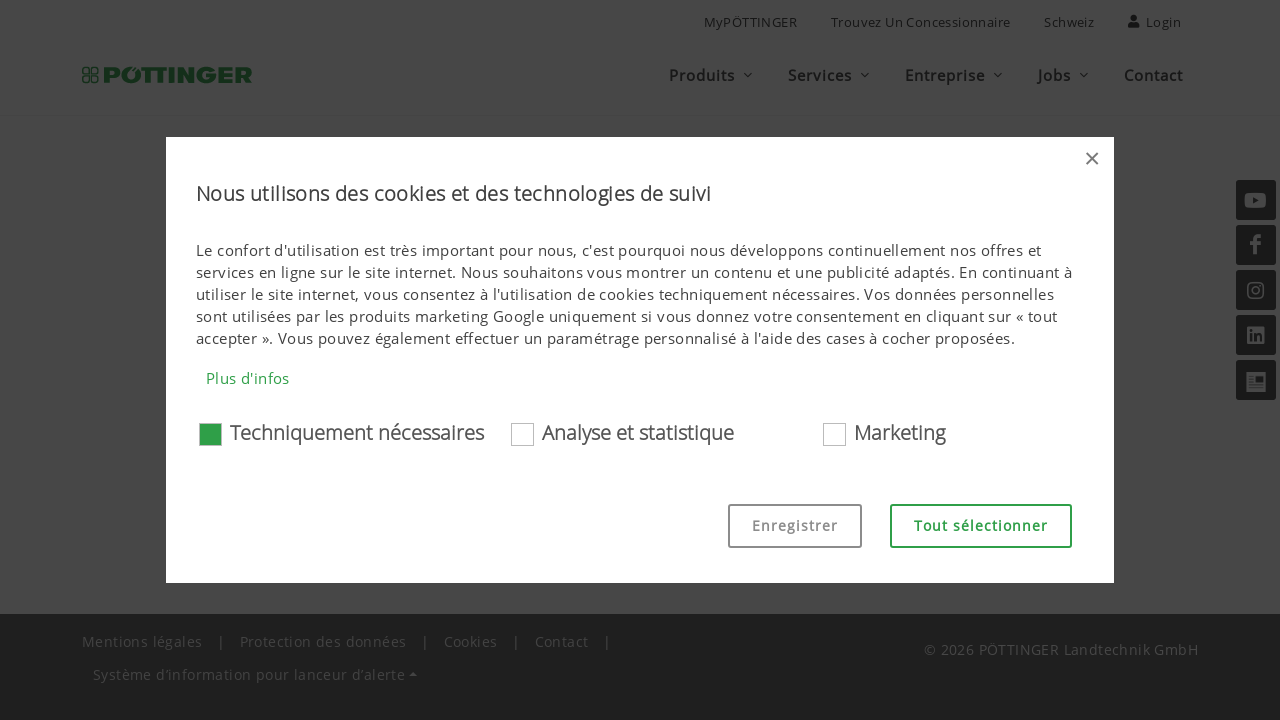

--- FILE ---
content_type: text/html; charset=utf-8
request_url: https://www.poettinger.at/fr_ch/newsroom/pressebild/4736
body_size: 13645
content:

<!DOCTYPE html>
<html dir="ltr" lang="fr">
<head>
    
<title>PÖTTINGER Schweiz</title>
<meta http-equiv="content-type" content="text/html; charset=utf-8" />
<meta name="author" content="PÖTTINGER Landtechnik GmbH" />
<meta name="viewport" content="width=device-width, initial-scale=1" />
<meta property="og:title" content="PÖTTINGER Schweiz" />

    <meta property="og:type" content="website" />
<meta property="og:url" content="https://www.poettinger.at/fr_ch/newsroom/pressebild/4736" />
<link rel="canonical" href="https://www.poettinger.at/fr_ch/newsroom/pressebild/4736" />

<link rel="icon" type="image/x-icon" href="https://www.poettinger.at/icons/favicon.png">
<link rel="apple-touch-icon" href="https://www.poettinger.at/icons/apple-touch-icon-180x180.png" sizes="180x180">


<link rel="preload" as="font" type="font/woff" href="https://www.poettinger.at/css/fonts/open-sans_light_ext.woff" crossorigin />
<link rel="preload" as="font" type="font/woff" href="https://www.poettinger.at/css/fonts/open-sans_ext.woff" crossorigin />

<meta name="msapplication-TileImage" content="/icons/win8-tile-144x144.png">
<meta name="msapplication-TileColor" content="#2f9f48">
<meta name="msapplication-navbutton-color" content="#2f9f48">
<meta name="application-name" content="PÖTTINGER Landtechnik GmbH" />
<meta name="msapplication-tooltip" content="PÖTTINGER Landtechnik GmbH" />
<meta name="apple-mobile-web-app-title" content="PÖTTINGER Landtechnik GmbH" />

<meta name="msapplication-square310x310logo" content="/icons/win8-tile-310x310.png">
<!-- Stylesheets ============================================= -->
<link rel="stylesheet" href="https://www.poettinger.at/canvas65/css/bootstrap.css" type="text/css" />
<link rel="stylesheet" href="https://www.poettinger.at/canvas65/style.css" type="text/css" />
<link rel="stylesheet" href="https://www.poettinger.at/canvas65/css/font-icons.css" type="text/css" />
<link rel="stylesheet" href="https://www.poettinger.at/canvas65/css/custom.css?v=9" type="text/css" />
<link rel="stylesheet" href="/homepage2023/css/GridComponent.css" />
<link rel="stylesheet" href="/homepage2023/css/PortfolioComponent.css" />

    <link rel="stylesheet" href="https://www.poettinger.at/canvas65/css/custom_page-menu.css" type="text/css" />
<script src="https://kit.fontawesome.com/3f6f22a5d4.js" crossorigin="anonymous"></script>
<script src="https://www.poettinger.at/canvas65/js/jquery.js"></script>
    <script src='https://www.google.com/recaptcha/api.js?render=6Lfor3kUAAAAACt_6tzfa-WMXsX61E32B69yRUWN'></script>
    <script>
        (function (w, d, s, l, i) {
            w[l] = w[l] || []; w[l].push({
                'gtm.start':
                    new Date().getTime(), event: 'gtm.js'
            }); var f = d.getElementsByTagName(s)[0],
                j = d.createElement(s), dl = l != 'dataLayer' ? '&l=' + l : ''; j.async = true; j.src =
                    'https://www.googletagmanager.com/gtm.js?id=' + i + dl; f.parentNode.insertBefore(j, f);
        })(window, document, 'script', 'dataLayer', 'GTM-KVNVSNG');

    </script>
    <!-- Google tag (gtag.js) -->
    <script async src="https://www.googletagmanager.com/gtag/js?id=G-0X9Q1KXYMH"></script>
    <script>
        window.dataLayer = window.dataLayer || [];
        function gtag() { dataLayer.push(arguments); }
        gtag('js', new Date());

        gtag('config', 'G-0X9Q1KXYMH');
    </script>


    
</head>
<body class="stretched sticky-responsive-menu sticky-responsive-pagemenu" data-bs-spy="scroll" data-bs-target="#navbar-pagemenu" data-bs-offset="0">
    <!-- Document Wrapper
    ============================================= -->
    <div b-828oy1ek9u id="wrapper" class="clearfix">

    <!-- Top Bar ============================================= -->
    <div id="top-bar" class="d-print-none">
        <div class="container clearfix">
            <div class="row justify-content-between">
                <div class="col-12 col-md-auto"></div>
                <div class="col-12 col-md-auto">
                    <!-- Top Links
                    ============================================= -->
                    <div class="top-links on-click">
                        <ul class="top-links-container" style="justify-content:flex-end">
                            <li class="top-links-item"><a href="https://www.mypoettinger.com" target="_blank" rel="noopener">MyPÖTTINGER</a></li>
                                <li class="top-links-item"><a href="https://www.poettinger.at/fr_ch/home/haendlersuche">Trouvez un concessionnaire</a></li>
                            <li class="top-links-item"><a href="#" id="sprachwechsel" class="side-panel-trigger" onclick="setSideBar('land')">Schweiz</a></li>
                            <li class="top-links-item"><a href="#" class="side-panel-trigger" onclick="setSideBar('login')"><i class="icon-user"></i> Login</a></li>
                        </ul>
                    </div><!-- .top-links end -->
                </div>
            </div>
        </div>
    </div>
    <!-- #top-bar end -->
<!-- Header
============================================= -->
<header id="header" class="static-sticky header-size-md" data-sticky-class="not-dark" data-responsive-class="not-dark" data-sticky-shrink="false">
    <div id="header-wrap">
        <div class="container">
            <div class="header-row">
                    <!-- Logo         ============================================= -->
                    <div id="logo">
                        <a href="https://www.poettinger.at/fr_ch/" class="standard-logo" data-dark-logo="/img/logo/logo_poettinger.svg"><img src="/img/logo/logo_poettinger.svg" alt="PÖTTINGER Landtechnik" style="max-width: 170px !important; max-height: 60px !important; width: auto;"></a>
                        <a href="https://www.poettinger.at/fr_ch/" class="retina-logo" data-dark-logo="/img/logo/logo_poettinger.svg"><img src="/img/logo/logo_poettinger.svg" alt="PÖTTINGER Landtechnik" style="max-width: 170px !important; max-height: 60px !important; width: auto;"></a>
                    </div>
                    <!-- #logo end -->
                    <!-- Primary Navigation
                    ============================================= -->
                    <div id="primary-menu-trigger">
                        <svg class="svg-trigger" viewBox="0 0 100 100">
                            <path d="m 30,33 h 40 c 3.722839,0 7.5,3.126468 7.5,8.578427 0,5.451959 -2.727029,8.421573 -7.5,8.421573 h -20"></path>
                            <path d="m 30,50 h 40"></path>
                            <path d="m 70,67 h -40 c 0,0 -7.5,-0.802118 -7.5,-8.365747 0,-7.563629 7.5,-8.634253 7.5,-8.634253 h 20"></path>
                        </svg>
                    </div>
                <nav class="primary-menu with-arrows on-click order-lg-1 order-last">
                    <ul class="menu-container">
                            <li class="menu-item mega-menu" id="menuPROD">
                                <a href="#" class="menu-link"><div>Produits</div></a>
                                <div class="mega-menu-content clearfix">
                                    <ul class="sub-menu-container mega-menu-column col-12">
                                        <li class="menu-item">
                                            <div class="widget clearfix">
                                                <div class="menuProductRow">
                                                    <h3 class="nobottommargin"><a href="https://www.poettinger.at/fr_ch/produkte/produktgruppe/gruenland">Récolte</a></h3>
                                                    <div class="row">
                                                            <div class="col center menuProductCell"><a href="https://www.poettinger.at/fr_ch/produkte/kategorie/mw/faucheuses"><img src="/img/icons/300/MW.png" class="product-icon" alt="Faucheuses" title="Faucheuses" /><br />Faucheuses</a></div>
                                                            <div class="col center menuProductCell"><a href="https://www.poettinger.at/fr_ch/produkte/kategorie/zk/faneuses"><img src="/img/icons/300/ZK.png" class="product-icon" alt="Faneuses" title="Faneuses" /><br />Faneuses</a></div>
                                                            <div class="col center menuProductCell"><a href="https://www.poettinger.at/fr_ch/produkte/kategorie/sk/technique-dandainage"><img src="/img/icons/300/SK.png" class="product-icon" alt="Technique d'andainage" title="Technique d'andainage" /><br />Technique d'andainage</a></div>
                                                            <div class="col center menuProductCell"><a href="https://www.poettinger.at/fr_ch/produkte/kategorie/lw/remorques-autochargeuses"><img src="/img/icons/300/LW.png" class="product-icon" alt="Remorques autochargeuses" title="Remorques autochargeuses" /><br />Remorques autochargeuses</a></div>
                                                            <div class="col center menuProductCell"><a href="https://www.poettinger.at/fr_ch/produkte/kategorie/rp/presse-a-balles-rondes"><img src="/img/icons/300/RP.png" class="product-icon" alt="Presse à balles rondes" title="Presse à balles rondes" /><br />Presse à balles rondes</a></div>
                                                            <div class="col center menuProductCell"><a href="https://www.poettinger.at/fr_ch/produkte/kategorie/gs/autres-produits-fenaison"><img src="/img/icons/300/GS.png" class="product-icon" alt="Autres produits fenaison" title="Autres produits fenaison" /><br />Autres produits fenaison</a></div>
                                                        <div class="col center menuProductCell"><img src="/img/icons/300/space.png" class="product-icon" alt="-" /></div>
                                                        <div class="col center menuProductCell"><img src="/img/icons/300/space.png" class="product-icon" alt="-" /></div>
                                                        <div class="col center menuProductCell"><img src="/img/icons/300/space.png" class="product-icon" alt="-" /></div>
                                                    </div>
                                                </div>
                                                <div class="menuProductRow">
                                                    <h3 class="nobottommargin"><a href="https://www.poettinger.at/fr_ch/produkte/produktgruppe/ackerbau">Cultures</a></h3>
                                                    <div class="row">
                                                            <div class="col center menuProductCell"><a href="https://www.poettinger.at/fr_ch/produkte/kategorie/pf/charrues"><img src="/img/icons/300/PF.png" class="product-icon" alt="Charrues" title="Charrues" /><br />Charrues</a></div>
                                                            <div class="col center menuProductCell"><a href="https://www.poettinger.at/fr_ch/produkte/kategorie/gr/dechaumeurs-a-dents"><img src="/img/icons/300/GR.png" class="product-icon" alt="Déchaumeurs à dents" title="Déchaumeurs à dents" /><br />Déchaumeurs à dents</a></div>
                                                            <div class="col center menuProductCell"><a href="https://www.poettinger.at/fr_ch/produkte/kategorie/se/dechaumeurs-a-disques"><img src="/img/icons/300/SE.png" class="product-icon" alt="Déchaumeurs à disques" title="Déchaumeurs à disques" /><br />Déchaumeurs à disques</a></div>
                                                            <div class="col center menuProductCell"><a href="https://www.poettinger.at/fr_ch/produkte/kategorie/ke/herses-rotatives"><img src="/img/icons/300/KE.png" class="product-icon" alt="Herses rotatives" title="Herses rotatives" /><br />Herses rotatives</a></div>
                                                            <div class="col center menuProductCell"><a href="https://www.poettinger.at/fr_ch/produkte/kategorie/kk/combines-compacts"><img src="/img/icons/300/KK.png" class="product-icon" alt="Combinés compacts" title="Combinés compacts" /><br />Combinés compacts</a></div>
                                                            <div class="col center menuProductCell"><a href="https://www.poettinger.at/fr_ch/produkte/kategorie/sm/semoirs"><img src="/img/icons/300/SM.png" class="product-icon" alt="Semoirs" title="Semoirs" /><br />Semoirs</a></div>
                                                            <div class="col center menuProductCell"><a href="https://www.poettinger.at/fr_ch/produkte/kategorie/kp/outils-dentretien-des-cultures"><img src="/img/icons/300/KP.png" class="product-icon" alt="Outils d'entretien des cultures" title="Outils d'entretien des cultures" /><br />Outils d'entretien des cultures</a></div>
                                                            <div class="col center menuProductCell"><a href="https://www.poettinger.at/fr_ch/produkte/kategorie/bs/autres-produits-culture_"><img src="/img/icons/300/BS.png" class="product-icon" alt="Autres produits culture" title="Autres produits culture" /><br />Autres produits culture</a></div>
                                                            <div class="col center menuProductCell"><img src="/img/icons/300/space.png" class="product-icon" alt="-" /></div>
                                                    </div>
                                                </div>
                                                    <div class="menuProductRow" style="padding-bottom:20px!important">
                                                        <h3 class="nobottommargin"><a href="https://www.poettinger.at/fr_ch/produkte/produktgruppe/digitale-landtechnik">L'électronique embarquée sur les machines agricoles</a></h3>
                                                        <div class="row">
                                                                <div class="col center menuProductCell"><a href="https://www.poettinger.at/fr_ch/produkte/kategorie/so/programme"><img src="/img/icons/300/SO.png" class="product-icon" alt="Programme" title="Programme" /><br />Programme</a></div>
                                                                <div class="col center menuProductCell"><a href="https://www.poettinger.at/fr_ch/produkte/kategorie/dm/management-des-donnees"><img src="/img/icons/300/DM.png" class="product-icon" alt="Management des données" title="Management des données" /><br />Management des données</a></div>
                                                                <div class="col center menuProductCell"><a href="https://www.poettinger.at/fr_ch/produkte/kategorie/te/terminaux-de-commande"><img src="/img/icons/300/TE.png" class="product-icon" alt="Terminaux de commande" title="Terminaux de commande" /><br />Terminaux de commande</a></div>
                                                                <div class="col center menuProductCell"><a href="https://www.poettinger.at/fr_ch/produkte/kategorie/as/systeme-dassistance"><img src="/img/icons/300/AS.png" class="product-icon" alt="Système d'assistance" title="Système d'assistance" /><br />Système d'assistance</a></div>
                                                            <div class="col center menuProductCell"><img src="/img/icons/300/space.png" class="product-icon" alt="-" /></div>
                                                            <div class="col center menuProductCell"><img src="/img/icons/300/space.png" class="product-icon" alt="-" /></div>
                                                            <div class="col center menuProductCell"><img src="/img/icons/300/space.png" class="product-icon" alt="-" /></div>
                                                            <div class="col center menuProductCell"><img src="/img/icons/300/space.png" class="product-icon" alt="-" /></div>
                                                            <div class="col center menuProductCell"><br /><a href="https://www.poettinger.at/fr_ch/produkte/neuheiten/" class="button button-rounded button-green">Nouveautés produits</a></div>
                                                        </div>
                                                    </div>
                                            </div>
                                        </li>
                                    </ul>
                                </div>
                            </li>
                        <li id="menuSERV" class="menu-item">
                            <a href="#" class="menu-link"><div>Services</div></a>
                            <ul class="sub-menu-container">
                                    <li id="menuSERV_KUND" class="menu-item"><a href="https://www.poettinger.at/fr_ch/services" class="menu-link"><div>Service après-vente</div></a></li>
                                    <li id="menuSERV_ERSA" class="menu-item"><a href="https://www.poettinger.at/fr_ch/services/ersatzteile" class="menu-link"><div>Pièces détachées et pièces d'usure</div></a></li>
                                <li id="menuSERV_DOWN" class="menu-item"><a href="https://www.poettinger.at/fr_ch/services/downloadcenter" class="menu-link"><div>Téléchargements</div></a></li>
                                <li id="menuSERV_MYPOET" class="menu-item"><a href="https://www.mypoettinger.com" class="menu-link" target="_blank" rel="noopener"><div>MyPÖTTINGER</div></a></li>
                                
                                    <li id="menuCAMP_AKTI" class="menu-item"><a href="https://www.poettinger.at/fr_ch/topdeals/" class="menu-link"><div>PÖTTINGER rabais avant saison</div></a></li>

                            </ul>
                        </li>
                        <li id="menuUNTE" class="menu-item">
                            <a href="#" class="menu-link"><div>Entreprise</div></a>
                            <ul class="sub-menu-container">
                                    <li id="menuUNTE_PORT" class="menu-item"><a href="https://www.poettinger.at/fr_ch/unternehmen/portraet" class="menu-link"><div>Présentation de l'entreprise</div></a></li>
                                    <li id="menuUNTE_JUBI" class="menu-item"><a href="https://www.poettinger.at/fr_ch/unternehmen/jubilaeum" class="menu-link"><div>150 ans PÖTTINGER</div></a></li>
                                    <li id="menuUNTE_FANA" class="menu-item"><a href="https://www.poettinger.at/fr_ch/services/fanarea" class="menu-link"><div>Pour les fans</div></a></li>
                                    <li id="menuUNTE_NEWS" class="menu-item"><a href="https://www.poettinger.at/fr_ch/newsroom/index" class="menu-link"><div>Nouveautés</div></a></li>
                                    <li id="menuUNTE_PRES" class="menu-item"><a href="https://www.poettinger.at/fr_ch/newsroom/presse" class="menu-link"><div>Presse</div></a></li>
                                    <li id="menuUNTE_TERM" class="menu-item"><a href="https://www.poettinger.at/fr_ch/unternehmen/veranstaltungen" class="menu-link"><div>Rendez-vous</div></a></li>
                                    <li class="menu-item"><a href="https://www.poettinger.at/fr_ch/unternehmen/einkauf" class="menu-link"><div>Achat</div></a></li>

                            </ul>
                        </li>
                            <li id="menuKARR" class="menu-item">
                                <a href="#" class="menu-link"><div>Jobs</div></a>

                                <ul class="sub-menu-container">
                                    <li id="menuKARR_JOBS" class="menu-item"><a href="https://www.poettinger.at/fr_ch/unternehmen/jobs" class="menu-link"><div>Jobs</div></a></li>
                                </ul>
                            </li>
                        <li id="menuKONT" class="menu-item"><a href="https://www.poettinger.at/fr_ch/kontakt" class="menu-link"><div>Contact</div></a></li>
                    </ul>
                </nav>
            </div>
        </div>
    </div>
    <div class="header-wrap-clone"></div>
</header><!-- #header end -->

        
<section id="content">
    <div class="container clearfix">
        <div class="single-post nobottommargin">

        </div>
    </div>
</section>


<div class="si-sticky si-sticky-right d-none d-lg-block" style="margin-top: -180px;">
    <a href="https://www.youtube.com/poettingerFan" target="_blank" class="social-icon si-dark si-youtube" style="display:inherit">
        <i class="icon-youtube"></i>
        <i class="icon-youtube"></i>
    </a>
    <a href="https://www.facebook.com/poettinger.be" target="_blank" class="social-icon si-dark si-facebook" style="display:inherit">
        <i class="icon-facebook"></i>
        <i class="icon-facebook"></i>
    </a>
    <a href="https://www.instagram.com/poettinger.official/" target="_blank" class="social-icon si-dark si-instagram" style="display:inherit">
        <i class="icon-instagram"></i>
        <i class="icon-instagram"></i>
    </a>
    <a href="https://www.linkedin.com/company/p%C3%B6ttinger-landtechnik-gmbh" target="_blank" class="social-icon si-dark si-linkedin" style="display:inherit">
        <i class="icon-linkedin"></i>
        <i class="icon-linkedin"></i>
    </a>
    <a href="https://www.poettinger.at/fr_ch/newsroom/newsletter" class="social-icon si-dark si-email3">
        <i><img src="/img/icons/Piktogramm_Newsletteranmeldung_30x30.png" style="width: 20px;" alt="Newsletteranmeldung [fr_ch]" /></i>
        <i><img src="/img/icons/Piktogramm_Newsletteranmeldung_30x30.png" style="width: 20px;" alt="Newsletteranmeldung" /></i>
    </a>
</div>
        
<style>
    .cookie-checkbox {
        font-size: 20px;
    }

    .checkbox-style + .checkbox-style-3-label.checkbox-small:before, .radio-style + .radio-style-3-label.radio-small:before {
        width: 23px;
        height: 23px;
    }
</style>

<script>
    var analyse_checked = false;
    var marketing_checked = false;
    var technisch_checked = true;

    function checkboxChange(box) {
        box.scrf
        console.log("change");
        if (box.checked) {
            if (box.id.includes('_')) {
                document.getElementById(box.id.split('_')[0]).checked = box.checked;
            } else {
                document.getElementById(box.id + '_det').checked = box.checked;
            }
        } else {
            if (box.id.includes('_')) {
                document.getElementById(box.id.split('_')[0]).checked = box.checked;
            } else {
                document.getElementById(box.id + '_det').checked = box.checked;
            }
        }
    }

</script>

<footer id="footer" class="noborder dark">

    <!-- Copyrights
    ============================================= -->
    <div id="copyrights">
        <div class="container clearfix">
            <div class="row">
                <div class="col-md-8 text-center text-md-start">
                    <div class="copyrights-menu copyright-links nobottommargin">
                        <a href="https://www.poettinger.at/fr_ch/home/impressum">Mentions l&#xE9;gales</a> |
                        <a href="https://www.poettinger.at/fr_ch/dataprotection">Protection des donn&#xE9;es</a> |
                        <a href="https://www.poettinger.at/fr_ch/home/cookies">Cookies</a> |
                        <a href="https://www.poettinger.at/fr_ch/kontakt/index">Contact</a> |
                        <ul style="display: inline-block !important; list-style: none; margin-left:-5px!important;">
                            <li class="nav-item dropup">
                                <a class="nav-link dropdown-toggle" data-bs-toggle="dropdown" href="#" role="button" aria-expanded="false">Syst&#xE8;me d&#x2019;information pour lanceur d&#x2019;alerte</a>
                                <ul class="dropdown-menu" style="list-style: none; ">
                                    <li><a class="dropdown-item" href="https://poettinger.mein-hinweis.at/" target="_blank" rel="noopener" style="color: var(--main-schriftschwarz);">Syst&#xE8;me d&#x2019;information central</a></li>
                                    <li><a class="dropdown-item" href="https://poettingercz.mein-hinweis.at/cz" target="_blank" rel="noopener" style="color: var(--main-schriftschwarz);">Syst&#xE8;me d&#x2019;information R&#xE9;publique tch&#xE8;que</a></li>
                                </ul>
                            </li>
                        </ul>
                    </div>
                </div>

                <div class="col-md-4 text-center text-md-end">
                    <div class="copyrights-right">
                        &copy; 2026 PÖTTINGER Landtechnik GmbH
                    </div>
                </div>
            </div>
        </div>
    </div><!-- #copyrights end -->
</footer><!-- #footer end -->



    </div>
    <!-- #wrapper end -->
    
<script src="/homepage2023/js/SidebarScripts.js"></script>

<div id="land" style="width: 16%;position: absolute;right: 40px;top: 104px;">
    <!-- Side Panel Overlay -->
    <div class="body-overlay" onmousedown="removeBorder()"></div>
    <!-- Side Panel -->
    <div id="side-panel">

        <div id="side-panel-trigger-close" class="side-panel-trigger" onclick="removeBorder()"><a href="#"><i class="icon-line-cross"></i></a></div>

        <div class="side-panel-wrap">

            <div class="widget clearfix" id="landAuswahl" style="padding-right: 75px;">
            </div>
        </div>
    </div>
</div>

<div id="login" style="">

    <!-- Side Panel Overlay -->
    <div class="body-overlay" onmousedown="removeBorder()"></div>

    <!-- Side Panel -->
    <div id="side-panel">

        <div id="side-panel-trigger-close" class="side-panel-trigger" onmousedown="removeBorder()"><a href="#"><i class="icon-line-cross"></i></a></div>

        <div class="side-panel-wrap">
            <div class="widget clearfix p-4 pt-5">
                <div class="widget quick-contact-widget noborder notoppadding clearfix">

                    <h4 style="text-transform:none;">Login <strong style="text-transform:uppercase;">Site Extranet concessionnaires (Partner Portal)</strong></h4>
                    <div class="quick-contact-form-result"></div>
                    <form action="https://portal.poettinger.at/portal/logon.htm" target="_top" method="POST" class="nobottommargin">
                        <div class="form-process"></div>
                        <input type="text" required class="form-control mb-3" name="bname" autocomplete="off" value="" placeholder="Nom d&#x27;utilisateur" />
                        <input type="password" required class="form-control" name="bcode" autocomplete="off" value="" placeholder="Mot de passe" />

                        <div class="mt-2 mb-2"><a href="" onclick="openUsrAnfrd()" style="font-size: 13px;">Demande de code d&#x27;acc&#xE8;s</a> | <a href="" style="font-size: 13px;" onclick="openPswdAnfrd()">Mot de passe oubli&#xE9;?</a></div>
                        <button type="submit" onclick="beforeLoginHead()" class="mt-3 button button-border button-rounded button-green" value="submit">Login</button>
                        <input type="hidden" id="languHead" name="langu" value="F" />
                        <input type="Hidden" name="ip" value="3.137.140.48">
                        <input type="Hidden" name="datetime" id="datetimeHead" value="">
                        <input type="Hidden" name="type" value="3">
                        <input type="Hidden" name="lastLang" value="true">

                    </form>


                </div>
                <br />
            </div>
            <div style="position:absolute; bottom: 20px;">
                <a href="https://get.teamviewer.com/poettinger" rel="noopener" style="font-size: 13px;" target="_blank">Start Remote Support</a>
            </div>
        </div>

    </div>
</div>

<script type="text/javascript">


    function removeBorder() {
        $('body').css("height", "");
        $('body').css("overflow", "");

    }

    function openUsrAnfrd() {
        javascript: window.open('https://portal.poettinger.at/portal/requestaccount.htm?langu=F');
    }
    function openPswdAnfrd() {
        javascript: window.open('https://portal.poettinger.at/sap/bc/bsp/sap/zportal/mailaccount.htm?langu=F');
    }
    function beforeLoginHead() {
        langu = $("#languHead").val();
        if (typeof string.prototype.trim !== 'function') {
            langu = langu.replace(/^\s+|\s+$/g, '');
        }
        else {
            langu = langu.trim();
        }
        $("#languHead").val(langu);
        $("#datetimeHead").val("20260123225240");

    }
    function beforeLoginHeadWithSprache() {
        $("#datetimeHead").val("20260123225240");
    }
</script>
    
<!-- Go To Top
============================================= -->
<div id="gotoTop" class="icon-angle-up"></div>


<!-- External JavaScripts
============================================= -->
<script src="https://www.poettinger.at/canvas65/js/plugins.min.js?v=1"></script>
<script src="https://www.poettinger.at/canvas65/js/functions.js"></script>


<!-- SLIDER REVOLUTION 5.x SCRIPTS  -->
<script src="https://www.poettinger.at/canvas65/include/rs-plugin/js/jquery.themepunch.tools.min.js"></script>
<script src="https://www.poettinger.at/canvas65/include/rs-plugin/js/jquery.themepunch.revolution.min.js"></script>

<script src="https://www.poettinger.at/canvas65/include/rs-plugin/js/extensions/revolution.extension.video.min.js"></script>
<script src="https://www.poettinger.at/canvas65/include/rs-plugin/js/extensions/revolution.extension.slideanims.min.js"></script>
<script src="https://www.poettinger.at/canvas65/include/rs-plugin/js/extensions/revolution.extension.actions.min.js"></script>
<script src="https://www.poettinger.at/canvas65/include/rs-plugin/js/extensions/revolution.extension.layeranimation.min.js"></script>
<script src="https://www.poettinger.at/canvas65/include/rs-plugin/js/extensions/revolution.extension.kenburn.min.js"></script>
<script src="https://www.poettinger.at/canvas65/include/rs-plugin/js/extensions/revolution.extension.navigation.min.js"></script>
<script src="https://www.poettinger.at/canvas65/include/rs-plugin/js/extensions/revolution.extension.migration.min.js"></script>
<script src="https://www.poettinger.at/canvas65/include/rs-plugin/js/extensions/revolution.extension.parallax.min.js"></script>


<link rel="stylesheet" href="https://www.poettinger.at/canvas65/css/animate.css" type="text/css" />
<link rel="stylesheet" href="https://www.poettinger.at/canvas65/css/magnific-popup.css" type="text/css" async />
<link rel="stylesheet" href="https://www.poettinger.at/canvas65/css/colors.css" type="text/css" />
<link rel="stylesheet" href="https://www.poettinger.at/canvas65/include/rs-plugin/css/settings.css" type="text/css" media="screen" />
<link rel="stylesheet" href="https://www.poettinger.at/canvas65/include/rs-plugin/css/layers.css" type="text/css" />
<link rel="stylesheet" href="https://www.poettinger.at/canvas65/include/rs-plugin/css/navigation.css" type="text/css" />




<!-- Footer Scripts
============================================= -->
<script type="text/javascript">



    $(document).ready(function () {
        $(".thText img").removeAttr("style");
        var apiRevoSlider = $('#rev_slider_k_fullwidth').show().revolution(
            {
                spinner: "spinner0",
                sliderType: "standard",
                sliderLayout: "fullwidth",
                delay: 3000,
            responsiveLevels: [1280, 1024, 778, 480],
            visibilityLevels: [1280, 1024, 778, 480],
            gridwidth: [1400, 1024, 778, 480],
            gridheight: [600, 600, 400, 220],
                    });

    apiRevoSlider.on("revolution.slide.onloaded", function (e) {
        setTimeout(function () { SEMICOLON.slider.sliderDimensions(); }, 400);
    });

    apiRevoSlider.bind("revolution.slide.onchange", function (e, data) {
        SEMICOLON.slider.revolutionSliderMenu();
    });


            });

    function CopyToClipboard(text) {
        var dummy = document.createElement("input");
        document.body.appendChild(dummy);
        dummy.setAttribute('value', text);
        dummy.select();
        document.execCommand('copy');
        document.body.removeChild(dummy);
    }

    $(document).ready(function () {
        $('[data-toggle="popover"]').popover();
    });
</script>

    
<style>
    .details {
        display: grid;
        grid-template-columns: auto auto auto;
    }

    .details p {
        min-height: 70px;
        vertical-align: middle;
    }

</style>


<div class="mfp-wrap mfp-auto-cursor mfp-no-margins mfp-fade mfp-ready d-none" id="mymodal" tabindex="-1" style="overflow: hidden scroll;">
    <div class="mfp-container mfp-s-ready mfp-inline-holder">
        <div class="mfp-content">
            <div class="modal1" id="myModal1">
                <div class="block mx-auto w-lg-75 w-xl-75 w-xxl-50" style="background-color: #FFF; max-width: 1290px;">
                    <button title="Close (Esc)" type="button" class="mfp-close" style="position: relative; float: right;">×</button>

                    <div style="background-color: white; padding: 30px 30px 0px 30px;">

                        <h2>
                            Nous utilisons des cookies et des technologies de suivi
                        </h2>
                        <br />

                        <div data-readmore-size="10rem" data-readmore="true" data-readmore-masksize="50%" data-readmore-mask="false"
                             data-readmore-trigger-open="<a class='read-more-trigger'>Plus d&#x27;infos</a>"
                             data-readmore-trigger-close="<a class='read-more-trigger'>Plus d&#x27;infos</a>"
                             class="read-more-wrap cookiePopup" style="height: 610px; min-height: inherit; transition-duration: 500ms; margin-bottom: 0px; ">

                            <p>Le confort d&#x27;utilisation est tr&#xE8;s important pour nous, c&#x27;est pourquoi nous d&#xE9;veloppons continuellement nos offres et services en ligne sur le site internet. Nous souhaitons vous montrer un contenu et une publicit&#xE9; adapt&#xE9;s. En continuant &#xE0; utiliser le site internet, vous consentez &#xE0; l&#x27;utilisation de cookies techniquement n&#xE9;cessaires. Vos donn&#xE9;es personnelles sont utilis&#xE9;es par les produits marketing Google uniquement si vous donnez votre consentement en cliquant sur &#xAB;&#xA0;tout accepter&#xA0;&#xBB;. Vous pouvez &#xE9;galement effectuer un param&#xE9;trage personnalis&#xE9; &#xE0; l&#x27;aide des cases &#xE0; cocher propos&#xE9;es.</p>

                            <div class="h-40 h-md-75" style="overflow: scroll; max-height: 380px; margin-top: 50px; padding: 0px 3% 0px 3%">
                                <div class="mt-5 mb-4">
                                    <input id="technical_det" class="checkbox-style" name="technical" type="checkbox" checked="checked" disabled>
                                    <label for="technical_det" class="checkbox-style-3-label checkbox-small cookie-checkbox">Techniquement n&#xE9;cessaires</label>
                                </div>
                                <p class="mb-0">
                                    Certaines technologies web et cookies aident &#xE0; rendre ce site internet plus accessible et convivial pour l&#x27;utilisateur. Il s&#x27;agit notamment de certaines fonctionnalit&#xE9;s de base, comme la navigation sur le site internet, tout comme un affichage correct dans votre navigateur ou la demande de votre consentement. Ce site internet ne fonctionne pas sans les technologies web et cookies mentionn&#xE9;s.
                                </p>

                                <div data-readmore-size="40px" data-readmore="true" data-readmore-maskcolor="#DDD" data-readmore-masksize="50%" data-readmore-mask="false"
                                     data-readmore-trigger-open="<a class='read-more-trigger'>Plus d&#x27;infos</a>"
                                     data-readmore-trigger-close="<a class='read-more-trigger'>Plus d&#x27;infos</a>"
                                     class="read-more-wrap" style="min-height: inherit; height: 330px; transition-duration: 500ms; margin-bottom: 0px; ">

                                    <div class="details" style=" padding: 0px 30px 0px 30px; margin-top: 40px;">
                                        <div>
                                            <p style="border-bottom: 1px solid var(--main-anthrazit);"></p>
                                        </div>
                                        <div>
                                            <p style="border-bottom: 1px solid var(--main-anthrazit);">Objectif des cookies</p>
                                        </div>
                                        <div>
                                            <p style=" border-bottom: 1px solid var(--main-anthrazit); min-width: 80px;">Dur&#xE9;e</p>
                                        </div>
                                            <div style="box-sizing: border-box;">
                                                <p style="box-sizing: border-box; padding: 0.75rem; vertical-align: top; border-top: none; color: var(--main-anthrazit); border-bottom: 1px solid var(--main-anthrazit);">Cookies de consentement</p>
                                            </div>
                                            <div>
                                                 <p style="box-sizing: border-box; padding: 0.75rem; vertical-align: top; border-top: none; color: var(--main-anthrazit); border-bottom: 1px solid var(--main-anthrazit);">Enregistre si la banni&#xE8;re &#xAB;&#xA0;acceptation des cookies&#xA0;&#xBB; a &#xE9;t&#xE9; approuv&#xE9;e.&#x9;</p>
                                            </div>
                                             <div>
                                                <p style="box-sizing: border-box; padding: 0.75rem; vertical-align: top; border-top: none; color: var(--main-anthrazit); border-bottom: 1px solid var(--main-anthrazit);">6 Mois</p>
                                            </div>
                                            <div style="box-sizing: border-box;">
                                                <p style="box-sizing: border-box; padding: 0.75rem; vertical-align: top; border-top: none; color: var(--main-anthrazit); border-bottom: 1px solid var(--main-anthrazit);">Pays (layer) et langue (lang)</p>
                                            </div>
                                            <div>
                                                 <p style="box-sizing: border-box; padding: 0.75rem; vertical-align: top; border-top: none; color: var(--main-anthrazit); border-bottom: 1px solid var(--main-anthrazit);">Enregistre les choix de l&#x27;utilisateur quant au pays et &#xE0; la langue de consultation du site internet.&#x9;</p>
                                            </div>
                                             <div>
                                                <p style="box-sizing: border-box; padding: 0.75rem; vertical-align: top; border-top: none; color: var(--main-anthrazit); border-bottom: 1px solid var(--main-anthrazit);">6 Mois</p>
                                            </div>
                                    </div>

                                    <a href="#" class="read-more-trigger" style="width: 100%; text-align: center;">Plus d&#x27;infos</a>

                                </div>



                                <div class="mb-4 mt-5">
                                    <input id="analyse_det" class="checkbox-style" name="technical" type="checkbox" onchange="checkboxChange(this)">
                                    <label for="analyse_det" class="checkbox-style-3-label checkbox-small cookie-checkbox">Analyse et statistique</label>
                                </div>

                                <p style="white-space:pre-line" class="mb-0">
                                    Nous souhaitons am&#xE9;liorer constamment la convivialit&#xE9; et les performances de notre site internet. C&#x27;est pourquoi nous utilisons des technologies d&#x27;analyse (incluant des cookies) qui mesurent et &#xE9;valuent anonymement quels sont les contenus de notre site internet qui sont utilis&#xE9;s et quelles sont les rubriques les plus souvent consult&#xE9;es.
                                </p>

                                <div data-readmore-size="40px" data-readmore="true" data-readmore-maskcolor="#DDD" data-readmore-masksize="50%" data-readmore-mask="false"
                                     data-readmore-trigger-open="<a class='read-more-trigger'>Plus d&#x27;infos</a>"
                                     data-readmore-trigger-close="<a class='read-more-trigger'>Plus d&#x27;infos</a>"
                                     class="read-more-wrap" style="height: 230px; min-height: inherit; transition-duration: 500ms; margin-bottom: 0px; ">

                                    <div class="details">
                                        <div>
                                            <p style="box-sizing: border-box; padding: 0.75rem; vertical-align: top; border-top: none; color: var(--main-anthrazit); border-bottom: 1px solid var(--main-anthrazit);"></p>
                                        </div>
                                        <div>
                                            <p style="box-sizing: border-box; padding: 0.75rem; vertical-align: top; border-top: none; color: var(--main-anthrazit); border-bottom: 1px solid var(--main-anthrazit);">Objectif des cookies</p>
                                        </div>
                                        <div>
                                            <p style="box-sizing: border-box; padding: 0.75rem; vertical-align: top; border-top: none; color: var(--main-anthrazit); border-bottom: 1px solid var(--main-anthrazit); min-width: 80px;">Dur&#xE9;e</p>
                                        </div>
                                            <div style="box-sizing: border-box;">
                                                <p style="box-sizing: border-box; padding: 0.75rem; vertical-align: top; border-top: none; color: var(--main-anthrazit); border-bottom: 1px solid var(--main-anthrazit);">Google Analytics</p>
                                            </div>
                                            <div>
                                                 <p style="box-sizing: border-box; padding: 0.75rem; vertical-align: top; border-top: none; color: var(--main-anthrazit); border-bottom: 1px solid var(--main-anthrazit);">Analyse l&#x2019;utilisation du site internet, voir plus bas.</p>
                                            </div>
                                             <div>
                                                <p style="box-sizing: border-box; padding: 0.75rem; vertical-align: top; border-top: none; color: var(--main-anthrazit); border-bottom: 1px solid var(--main-anthrazit);">6 Mois</p>
                                            </div>
                                    </div>
                                    <a href="#" class="read-more-trigger" style="width: 100%; text-align: center; height: 20px; background: white;">Plus d&#x27;infos</a>

                                </div>

                                <div class="mb-4 mt-5">
                                    <input id="marketing_det" class="checkbox-style" name="technical" type="checkbox" onchange="checkboxChange(this)">
                                    <label for="marketing_det" class="checkbox-style-3-label checkbox-small cookie-checkbox">Marketing</label>
                                </div>

                                <p class="mb-0">Nous souhaitons vous montrer des informations importantes sur notre page Internet et sur nos r&#xE9;seaux sociaux et pour cela nous utilisons des technologies web (dont des cookies) de certains partenaires. Ainsi, les contenus affich&#xE9;s sont adapt&#xE9;s &#xE0; vos comportements d&#x27;utilisation.</p>

                                <div data-readmore-size="40px" data-readmore="true" data-readmore-maskcolor="#DDD" data-readmore-masksize="50%" data-readmore-mask="false"
                                     data-readmore-trigger-open="<a class='read-more-trigger'>Plus d&#x27;infos</a>"
                                     data-readmore-trigger-close="<a class='read-more-trigger'>Plus d&#x27;infos</a>"
                                     class="read-more-wrap" style="min-height: 330px; min-height: inherit; transition-duration: 500ms; margin-bottom: 0px; ">

                                    <div class="details">
                                        <div>
                                            <p style="box-sizing: border-box; padding: 0.75rem; vertical-align: top; border-top: none; color: var(--main-anthrazit); border-bottom: 1px solid var(--main-anthrazit);"></p>
                                        </div>
                                        <div>
                                            <p style="box-sizing: border-box; padding: 0.75rem; vertical-align: top; border-top: none; color: var(--main-anthrazit); border-bottom: 1px solid var(--main-anthrazit);">Objectif des cookies</p>
                                        </div>
                                        <div>
                                            <p style="box-sizing: border-box; padding: 0.75rem; vertical-align: top; border-top: none; color: var(--main-anthrazit); border-bottom: 1px solid var(--main-anthrazit); min-width: 80px;">Dur&#xE9;e</p>
                                        </div>
                                            <div style="box-sizing: border-box;">
                                                <p style="box-sizing: border-box; padding: 0.75rem; vertical-align: top; border-top: none; color: var(--main-anthrazit); border-bottom: 1px solid var(--main-anthrazit);">YouTube</p>
                                            </div>
                                            <div>
                                                 <p style="box-sizing: border-box; padding: 0.75rem; vertical-align: top; border-top: none; color: var(--main-anthrazit); border-bottom: 1px solid var(--main-anthrazit);">Nous ins&#xE9;rons des vid&#xE9;os YouTube sur notre site internet et utilisons pour cela le syst&#xE8;me &#xE9;tendu de protection des donn&#xE9;es de YouTube. Aucune information sur les visiteurs de ce site internet n&#x27;est enregistr&#xE9;e par YouTube, &#xE0; moins qu&#x27;une vid&#xE9;o ne soit visualis&#xE9;e.Vous trouverez des informations d&#xE9;taill&#xE9;es sur les sites suivants&#xA0;:https://support.google.com/youtube/answer/171780?hl=frhttps://www.google.de/intl/fr/policies/privacy/Nous n&#x2019;avons aucun contr&#xF4;le sur les cookies de YouTube. Vous pouvez bloquer ces cookies en r&#xE9;glant les param&#xE8;tres de votre navigateur.</p>
                                            </div>
                                             <div>
                                                <p style="box-sizing: border-box; padding: 0.75rem; vertical-align: top; border-top: none; color: var(--main-anthrazit); border-bottom: 1px solid var(--main-anthrazit);">6 Mois</p>
                                            </div>
                                    </div>

                                    <a href="#" class="read-more-trigger" style="width: 100%; text-align: center; height: 25px; background: white;">Plus d&#x27;infos</a>

                                </div>

                            </div>
                            <a href="#" class="read-more-trigger" style="width: 100%; text-align: center; height: 25px; background: white;">Plus d&#x27;infos</a>

                        </div>
                    </div>
                    <div class="nomargin pt-3" style=" padding: 0px 30px 30px 30px;  margin: 0px">
                        <div id="mobileCookieAccept" class="d-md-none d-md-block">
                            <div class="row pb-4 pt-md-5" style="margin-left: -2px;">
                                <div class="col-md-6 col-0">
                                </div>
                                <div class="col-md-3 col-12">
                                    <a class="button button-border button-rounded button-gray" href="#" onclick="$.magnificPopup.close();SaveCookieSettings()" style="float: right; width: 100%; text-align: center;">
                                        Enregistrer
                                    </a>
                                </div>
                                <div class="col-md-2 col-12">
                                    <a class="button button-border button-rounded button-green" href="#" onclick="$.magnificPopup.close();SaveCookieSettings(true)" style="float: right; width: 100%; text-align: center;">
                                        Tout s&#xE9;lectionner&#xD;&#xA;
                                    </a>
                                </div>
                            </div>
                            <div class="row">
                                <div class="col-12 col-md-4">
                                    <input id="technicalM" class="checkbox-style" name="technical" type="checkbox" checked="checked" disabled>
                                    <label for="technicalM" class="checkbox-style-3-label checkbox-small cookie-checkbox" style="float: right;">Techniquement n&#xE9;cessaires</label>
                                </div>
                                <div class="col-12 col-md-4">
                                    <input id="analyseM" class="checkbox-style" name="analyse" type="checkbox" onchange="checkboxChange(this)">
                                    <label for="analyseM" class="checkbox-style-3-label checkbox-small cookie-checkbox" style="float: right;">Analyse et statistique</label>
                                </div>
                                <div class="col-12 col-md-4">
                                    <input id="marketingM" class="checkbox-style" name="marketing" type="checkbox" onchange="checkboxChange(this)">
                                    <label for="marketingM" class="checkbox-style-3-label checkbox-small cookie-checkbox" style="float: right;">Marketing</label>
                                </div>
                            </div>
                        </div>
                        <div id="desktopCookieAccept" class="d-md-block d-none">
                            <div class="row gx-5">
                                <div class="col-12 col-md-4">
                                    <input id="technical" class="checkbox-style" name="technical" type="checkbox" checked="checked" disabled>
                                    <label for="technical" class="checkbox-style-3-label checkbox-small cookie-checkbox" style="white-space: nowrap;">Techniquement n&#xE9;cessaires</label>
                                </div>
                                <div class="col-12 col-md-4">
                                    <input id="analyse" class="checkbox-style" name="analyse" type="checkbox" onchange="checkboxChange(this)">
                                    <label for="analyse" class="checkbox-style-3-label checkbox-small cookie-checkbox" style="white-space: nowrap;">Analyse et statistique</label>
                                </div>
                                <div class="col-12 col-md-4">
                                    <input id="marketing" class="checkbox-style" name="marketing" type="checkbox" onchange="checkboxChange(this)">
                                    <label for="marketing" class="checkbox-style-3-label checkbox-small cookie-checkbox" style="white-space: nowrap;">Marketing</label>
                                </div>
                            </div>
                            <div class="row pt-4 pt-md-5">
                                <div class="col-md-7 col-0">
                                </div>
                                <div class="col-md-2 col-11">
                                    <a class="button button-border button-rounded button-gray" href="#" onclick="$.magnificPopup.close(); SaveCookieSettings()">
                                        Enregistrer
                                    </a>
                                </div>
                                <div class="col-md-2 col-12" style="margin-left: 10px;">
                                    <a class="button button-border button-rounded button-green" href="#" onclick="$.magnificPopup.close(); SaveCookieSettings(true)">
                                        Tout s&#xE9;lectionner&#xD;&#xA;
                                    </a>
                                </div>
                            </div>
                        </div>
                    </div>
                </div>
            </div>
        </div><div class="mfp-preloader">Loading...</div>
    </div>
</div>


<script type="text/javascript">
    $(document).ready(function () {



                        if (!check_cookie_name("cAcceptAS") || !check_cookie_name("cAcceptM") && !window.location.href.toLowerCase().includes("cookies") && !window.location.href.toLowerCase().includes("impressum")) {
            setTimeout(function () {
                $.magnificPopup.open({
                    items: {
                        src: $('#myModal1')
                    },
                    type: "inline",
                    mainClass: "mfp-no-margins mfp-fade",
                    closeBtnInside: true,
                    fixedContentPos: false,
                    removalDelay: 500
                }, 0)

            }, 1000);
        }

        setVideoBlocking();
    });

    function setVideoBlocking() {
        if (getCookieContetn("cAcceptM")?.toLowerCase() == "true") {
            $('.video-blocker').hide(),
                $('iframe').attr("src", $('iframe').attr("data-src"));

        } else {
            var vbExists = document.getElementsByClassName("video-blocker");
            if (vbExists.length === 0) {
                var iframe = document.getElementsByTagName("iframe");
                for (let e of iframe) {
                    e.setAttribute("data-src", e.getAttribute("src"));
                    e.removeAttribute("src");
                    $('iframe').wrap("<div style='display: flex; width: 100%; align-items: center; justify-content: center;'>");
                    $("<div class='video-blocker cookieconsent-optout-marketing' style='z-index: 1; top: 3%; background-color: white; display: inline-block; margin: auto; position: absolute; width: 380px; padding:10px;height: min-content; text-align: center;'><div> <h2>Bloqu&#xE9; en raison de vos r&#xE9;glages Cookie</h2> <p class='d-md-block d-none'>Bloqu&#xE9; en raison de vos r&#xE9;glages Cookie</p><button onclick='ResetCookie()' class='button button-border button-rounded button-green mt-4'>Modifier les r&#xE9;glages Cookie</button></div ></div >").insertBefore('iframe');
                    e.setAttribute("style", "background-size: contain; background-image: url('https://i3.ytimg.com/vi/" + e.getAttribute("data-src").split('/')[(e.getAttribute("data-src").split('/').length - 1)].split('?')[0] + "/maxresdefault.jpg')");
                    $('.video-blocker').show();
                }


                if (iframe.length > 0) {

                }
            }
        }
    }


    function openCookies() {
        $.magnificPopup.open({
            items: {
                src: $('#myModal1')
            },
            type: "inline",
            mainClass: "mfp-no-margins mfp-fade",
            closeBtnInside: !1,
            fixedContentPos: !0,
            removalDelay: 500
        }, 0);
    }

    function check_cookie_name(name) {
        var match = document.cookie.match(new RegExp('(^| )' + name + '=([^;]+)'));
        if (match) {
            console.log(match[2]);
            return match[2];
        }
        else {
            return false;
        }
    }

    function setCookie(n, t) {
        var u = escape(t), i = new Date, r;
        i.setMonth(i.getMonth() + 12);
        r = i.toUTCString();
        document.cookie = n + "=" + u + "; expires =" + r + "; path=/";

    }

    function ResetCookie() {

        $.magnificPopup.open({
            items: {
                src: $('#myModal1')
            },
            type: "inline",
            mainClass: "mfp-no-margins mfp-fade",
            closeBtnInside: true,
            fixedContentPos: false,
            removalDelay: 500
        }, 0)
    }

    function sleep(milliseconds) {
        const date = Date.now();
        let currentDate = null;
        do {
            currentDate = Date.now();
        } while (currentDate - date < milliseconds);
    }

    function SaveCookieSettings(acceptAll) {

        if (acceptAll) {
            document.getElementById('analyse').checked = true;
            document.getElementById('marketing').checked = true;
                        }

        if (document.getElementById('analyse').checked) {
            setCookie("cAcceptAS", true);

        } else {
            setCookie("cAcceptAS", false);

        }


        if (document.getElementById('marketing').checked) {
            setCookie("cAcceptM", true);
        } else {
            setCookie("cAcceptM", false);
        }
        setVideoBlocking();
    }

    function getCookieContetn(name) {
        var nameEQ = name + "=";
        var ca = document.cookie.split(';');
        for (var i = 0; i < ca.length; i++) {
            var c = ca[i];
            while (c.charAt(0) == ' ') c = c.substring(1, c.length);
            if (c.indexOf(nameEQ) == 0) return c.substring(nameEQ.length, c.length);
        }
        return null;
    }
</script>


    

    <script type="text/javascript" async>
        $(document).ready(function () {
            //slides the element with class "menu_body" when paragraph with class "menu_head" is clicked
            $("#sprachwechsel").click(function () {
                var slide = $("#landAuswahl");
                if (!slide.data("loaded")) {
                    slide.load("https://www.poettinger.at/fr_ch/ChooseLanguage/ChooseLanguage");
                    slide.data("loaded", true);
                }
            });
            $("#menu").addClass("current");
            $("#menu_").addClass("current");
            $("#menu__").addClass("current");

                });
    </script>

</body>
</html>





--- FILE ---
content_type: text/html; charset=utf-8
request_url: https://www.google.com/recaptcha/api2/anchor?ar=1&k=6Lfor3kUAAAAACt_6tzfa-WMXsX61E32B69yRUWN&co=aHR0cHM6Ly93d3cucG9ldHRpbmdlci5hdDo0NDM.&hl=en&v=PoyoqOPhxBO7pBk68S4YbpHZ&size=invisible&anchor-ms=20000&execute-ms=30000&cb=vewmkmat3lx8
body_size: 48658
content:
<!DOCTYPE HTML><html dir="ltr" lang="en"><head><meta http-equiv="Content-Type" content="text/html; charset=UTF-8">
<meta http-equiv="X-UA-Compatible" content="IE=edge">
<title>reCAPTCHA</title>
<style type="text/css">
/* cyrillic-ext */
@font-face {
  font-family: 'Roboto';
  font-style: normal;
  font-weight: 400;
  font-stretch: 100%;
  src: url(//fonts.gstatic.com/s/roboto/v48/KFO7CnqEu92Fr1ME7kSn66aGLdTylUAMa3GUBHMdazTgWw.woff2) format('woff2');
  unicode-range: U+0460-052F, U+1C80-1C8A, U+20B4, U+2DE0-2DFF, U+A640-A69F, U+FE2E-FE2F;
}
/* cyrillic */
@font-face {
  font-family: 'Roboto';
  font-style: normal;
  font-weight: 400;
  font-stretch: 100%;
  src: url(//fonts.gstatic.com/s/roboto/v48/KFO7CnqEu92Fr1ME7kSn66aGLdTylUAMa3iUBHMdazTgWw.woff2) format('woff2');
  unicode-range: U+0301, U+0400-045F, U+0490-0491, U+04B0-04B1, U+2116;
}
/* greek-ext */
@font-face {
  font-family: 'Roboto';
  font-style: normal;
  font-weight: 400;
  font-stretch: 100%;
  src: url(//fonts.gstatic.com/s/roboto/v48/KFO7CnqEu92Fr1ME7kSn66aGLdTylUAMa3CUBHMdazTgWw.woff2) format('woff2');
  unicode-range: U+1F00-1FFF;
}
/* greek */
@font-face {
  font-family: 'Roboto';
  font-style: normal;
  font-weight: 400;
  font-stretch: 100%;
  src: url(//fonts.gstatic.com/s/roboto/v48/KFO7CnqEu92Fr1ME7kSn66aGLdTylUAMa3-UBHMdazTgWw.woff2) format('woff2');
  unicode-range: U+0370-0377, U+037A-037F, U+0384-038A, U+038C, U+038E-03A1, U+03A3-03FF;
}
/* math */
@font-face {
  font-family: 'Roboto';
  font-style: normal;
  font-weight: 400;
  font-stretch: 100%;
  src: url(//fonts.gstatic.com/s/roboto/v48/KFO7CnqEu92Fr1ME7kSn66aGLdTylUAMawCUBHMdazTgWw.woff2) format('woff2');
  unicode-range: U+0302-0303, U+0305, U+0307-0308, U+0310, U+0312, U+0315, U+031A, U+0326-0327, U+032C, U+032F-0330, U+0332-0333, U+0338, U+033A, U+0346, U+034D, U+0391-03A1, U+03A3-03A9, U+03B1-03C9, U+03D1, U+03D5-03D6, U+03F0-03F1, U+03F4-03F5, U+2016-2017, U+2034-2038, U+203C, U+2040, U+2043, U+2047, U+2050, U+2057, U+205F, U+2070-2071, U+2074-208E, U+2090-209C, U+20D0-20DC, U+20E1, U+20E5-20EF, U+2100-2112, U+2114-2115, U+2117-2121, U+2123-214F, U+2190, U+2192, U+2194-21AE, U+21B0-21E5, U+21F1-21F2, U+21F4-2211, U+2213-2214, U+2216-22FF, U+2308-230B, U+2310, U+2319, U+231C-2321, U+2336-237A, U+237C, U+2395, U+239B-23B7, U+23D0, U+23DC-23E1, U+2474-2475, U+25AF, U+25B3, U+25B7, U+25BD, U+25C1, U+25CA, U+25CC, U+25FB, U+266D-266F, U+27C0-27FF, U+2900-2AFF, U+2B0E-2B11, U+2B30-2B4C, U+2BFE, U+3030, U+FF5B, U+FF5D, U+1D400-1D7FF, U+1EE00-1EEFF;
}
/* symbols */
@font-face {
  font-family: 'Roboto';
  font-style: normal;
  font-weight: 400;
  font-stretch: 100%;
  src: url(//fonts.gstatic.com/s/roboto/v48/KFO7CnqEu92Fr1ME7kSn66aGLdTylUAMaxKUBHMdazTgWw.woff2) format('woff2');
  unicode-range: U+0001-000C, U+000E-001F, U+007F-009F, U+20DD-20E0, U+20E2-20E4, U+2150-218F, U+2190, U+2192, U+2194-2199, U+21AF, U+21E6-21F0, U+21F3, U+2218-2219, U+2299, U+22C4-22C6, U+2300-243F, U+2440-244A, U+2460-24FF, U+25A0-27BF, U+2800-28FF, U+2921-2922, U+2981, U+29BF, U+29EB, U+2B00-2BFF, U+4DC0-4DFF, U+FFF9-FFFB, U+10140-1018E, U+10190-1019C, U+101A0, U+101D0-101FD, U+102E0-102FB, U+10E60-10E7E, U+1D2C0-1D2D3, U+1D2E0-1D37F, U+1F000-1F0FF, U+1F100-1F1AD, U+1F1E6-1F1FF, U+1F30D-1F30F, U+1F315, U+1F31C, U+1F31E, U+1F320-1F32C, U+1F336, U+1F378, U+1F37D, U+1F382, U+1F393-1F39F, U+1F3A7-1F3A8, U+1F3AC-1F3AF, U+1F3C2, U+1F3C4-1F3C6, U+1F3CA-1F3CE, U+1F3D4-1F3E0, U+1F3ED, U+1F3F1-1F3F3, U+1F3F5-1F3F7, U+1F408, U+1F415, U+1F41F, U+1F426, U+1F43F, U+1F441-1F442, U+1F444, U+1F446-1F449, U+1F44C-1F44E, U+1F453, U+1F46A, U+1F47D, U+1F4A3, U+1F4B0, U+1F4B3, U+1F4B9, U+1F4BB, U+1F4BF, U+1F4C8-1F4CB, U+1F4D6, U+1F4DA, U+1F4DF, U+1F4E3-1F4E6, U+1F4EA-1F4ED, U+1F4F7, U+1F4F9-1F4FB, U+1F4FD-1F4FE, U+1F503, U+1F507-1F50B, U+1F50D, U+1F512-1F513, U+1F53E-1F54A, U+1F54F-1F5FA, U+1F610, U+1F650-1F67F, U+1F687, U+1F68D, U+1F691, U+1F694, U+1F698, U+1F6AD, U+1F6B2, U+1F6B9-1F6BA, U+1F6BC, U+1F6C6-1F6CF, U+1F6D3-1F6D7, U+1F6E0-1F6EA, U+1F6F0-1F6F3, U+1F6F7-1F6FC, U+1F700-1F7FF, U+1F800-1F80B, U+1F810-1F847, U+1F850-1F859, U+1F860-1F887, U+1F890-1F8AD, U+1F8B0-1F8BB, U+1F8C0-1F8C1, U+1F900-1F90B, U+1F93B, U+1F946, U+1F984, U+1F996, U+1F9E9, U+1FA00-1FA6F, U+1FA70-1FA7C, U+1FA80-1FA89, U+1FA8F-1FAC6, U+1FACE-1FADC, U+1FADF-1FAE9, U+1FAF0-1FAF8, U+1FB00-1FBFF;
}
/* vietnamese */
@font-face {
  font-family: 'Roboto';
  font-style: normal;
  font-weight: 400;
  font-stretch: 100%;
  src: url(//fonts.gstatic.com/s/roboto/v48/KFO7CnqEu92Fr1ME7kSn66aGLdTylUAMa3OUBHMdazTgWw.woff2) format('woff2');
  unicode-range: U+0102-0103, U+0110-0111, U+0128-0129, U+0168-0169, U+01A0-01A1, U+01AF-01B0, U+0300-0301, U+0303-0304, U+0308-0309, U+0323, U+0329, U+1EA0-1EF9, U+20AB;
}
/* latin-ext */
@font-face {
  font-family: 'Roboto';
  font-style: normal;
  font-weight: 400;
  font-stretch: 100%;
  src: url(//fonts.gstatic.com/s/roboto/v48/KFO7CnqEu92Fr1ME7kSn66aGLdTylUAMa3KUBHMdazTgWw.woff2) format('woff2');
  unicode-range: U+0100-02BA, U+02BD-02C5, U+02C7-02CC, U+02CE-02D7, U+02DD-02FF, U+0304, U+0308, U+0329, U+1D00-1DBF, U+1E00-1E9F, U+1EF2-1EFF, U+2020, U+20A0-20AB, U+20AD-20C0, U+2113, U+2C60-2C7F, U+A720-A7FF;
}
/* latin */
@font-face {
  font-family: 'Roboto';
  font-style: normal;
  font-weight: 400;
  font-stretch: 100%;
  src: url(//fonts.gstatic.com/s/roboto/v48/KFO7CnqEu92Fr1ME7kSn66aGLdTylUAMa3yUBHMdazQ.woff2) format('woff2');
  unicode-range: U+0000-00FF, U+0131, U+0152-0153, U+02BB-02BC, U+02C6, U+02DA, U+02DC, U+0304, U+0308, U+0329, U+2000-206F, U+20AC, U+2122, U+2191, U+2193, U+2212, U+2215, U+FEFF, U+FFFD;
}
/* cyrillic-ext */
@font-face {
  font-family: 'Roboto';
  font-style: normal;
  font-weight: 500;
  font-stretch: 100%;
  src: url(//fonts.gstatic.com/s/roboto/v48/KFO7CnqEu92Fr1ME7kSn66aGLdTylUAMa3GUBHMdazTgWw.woff2) format('woff2');
  unicode-range: U+0460-052F, U+1C80-1C8A, U+20B4, U+2DE0-2DFF, U+A640-A69F, U+FE2E-FE2F;
}
/* cyrillic */
@font-face {
  font-family: 'Roboto';
  font-style: normal;
  font-weight: 500;
  font-stretch: 100%;
  src: url(//fonts.gstatic.com/s/roboto/v48/KFO7CnqEu92Fr1ME7kSn66aGLdTylUAMa3iUBHMdazTgWw.woff2) format('woff2');
  unicode-range: U+0301, U+0400-045F, U+0490-0491, U+04B0-04B1, U+2116;
}
/* greek-ext */
@font-face {
  font-family: 'Roboto';
  font-style: normal;
  font-weight: 500;
  font-stretch: 100%;
  src: url(//fonts.gstatic.com/s/roboto/v48/KFO7CnqEu92Fr1ME7kSn66aGLdTylUAMa3CUBHMdazTgWw.woff2) format('woff2');
  unicode-range: U+1F00-1FFF;
}
/* greek */
@font-face {
  font-family: 'Roboto';
  font-style: normal;
  font-weight: 500;
  font-stretch: 100%;
  src: url(//fonts.gstatic.com/s/roboto/v48/KFO7CnqEu92Fr1ME7kSn66aGLdTylUAMa3-UBHMdazTgWw.woff2) format('woff2');
  unicode-range: U+0370-0377, U+037A-037F, U+0384-038A, U+038C, U+038E-03A1, U+03A3-03FF;
}
/* math */
@font-face {
  font-family: 'Roboto';
  font-style: normal;
  font-weight: 500;
  font-stretch: 100%;
  src: url(//fonts.gstatic.com/s/roboto/v48/KFO7CnqEu92Fr1ME7kSn66aGLdTylUAMawCUBHMdazTgWw.woff2) format('woff2');
  unicode-range: U+0302-0303, U+0305, U+0307-0308, U+0310, U+0312, U+0315, U+031A, U+0326-0327, U+032C, U+032F-0330, U+0332-0333, U+0338, U+033A, U+0346, U+034D, U+0391-03A1, U+03A3-03A9, U+03B1-03C9, U+03D1, U+03D5-03D6, U+03F0-03F1, U+03F4-03F5, U+2016-2017, U+2034-2038, U+203C, U+2040, U+2043, U+2047, U+2050, U+2057, U+205F, U+2070-2071, U+2074-208E, U+2090-209C, U+20D0-20DC, U+20E1, U+20E5-20EF, U+2100-2112, U+2114-2115, U+2117-2121, U+2123-214F, U+2190, U+2192, U+2194-21AE, U+21B0-21E5, U+21F1-21F2, U+21F4-2211, U+2213-2214, U+2216-22FF, U+2308-230B, U+2310, U+2319, U+231C-2321, U+2336-237A, U+237C, U+2395, U+239B-23B7, U+23D0, U+23DC-23E1, U+2474-2475, U+25AF, U+25B3, U+25B7, U+25BD, U+25C1, U+25CA, U+25CC, U+25FB, U+266D-266F, U+27C0-27FF, U+2900-2AFF, U+2B0E-2B11, U+2B30-2B4C, U+2BFE, U+3030, U+FF5B, U+FF5D, U+1D400-1D7FF, U+1EE00-1EEFF;
}
/* symbols */
@font-face {
  font-family: 'Roboto';
  font-style: normal;
  font-weight: 500;
  font-stretch: 100%;
  src: url(//fonts.gstatic.com/s/roboto/v48/KFO7CnqEu92Fr1ME7kSn66aGLdTylUAMaxKUBHMdazTgWw.woff2) format('woff2');
  unicode-range: U+0001-000C, U+000E-001F, U+007F-009F, U+20DD-20E0, U+20E2-20E4, U+2150-218F, U+2190, U+2192, U+2194-2199, U+21AF, U+21E6-21F0, U+21F3, U+2218-2219, U+2299, U+22C4-22C6, U+2300-243F, U+2440-244A, U+2460-24FF, U+25A0-27BF, U+2800-28FF, U+2921-2922, U+2981, U+29BF, U+29EB, U+2B00-2BFF, U+4DC0-4DFF, U+FFF9-FFFB, U+10140-1018E, U+10190-1019C, U+101A0, U+101D0-101FD, U+102E0-102FB, U+10E60-10E7E, U+1D2C0-1D2D3, U+1D2E0-1D37F, U+1F000-1F0FF, U+1F100-1F1AD, U+1F1E6-1F1FF, U+1F30D-1F30F, U+1F315, U+1F31C, U+1F31E, U+1F320-1F32C, U+1F336, U+1F378, U+1F37D, U+1F382, U+1F393-1F39F, U+1F3A7-1F3A8, U+1F3AC-1F3AF, U+1F3C2, U+1F3C4-1F3C6, U+1F3CA-1F3CE, U+1F3D4-1F3E0, U+1F3ED, U+1F3F1-1F3F3, U+1F3F5-1F3F7, U+1F408, U+1F415, U+1F41F, U+1F426, U+1F43F, U+1F441-1F442, U+1F444, U+1F446-1F449, U+1F44C-1F44E, U+1F453, U+1F46A, U+1F47D, U+1F4A3, U+1F4B0, U+1F4B3, U+1F4B9, U+1F4BB, U+1F4BF, U+1F4C8-1F4CB, U+1F4D6, U+1F4DA, U+1F4DF, U+1F4E3-1F4E6, U+1F4EA-1F4ED, U+1F4F7, U+1F4F9-1F4FB, U+1F4FD-1F4FE, U+1F503, U+1F507-1F50B, U+1F50D, U+1F512-1F513, U+1F53E-1F54A, U+1F54F-1F5FA, U+1F610, U+1F650-1F67F, U+1F687, U+1F68D, U+1F691, U+1F694, U+1F698, U+1F6AD, U+1F6B2, U+1F6B9-1F6BA, U+1F6BC, U+1F6C6-1F6CF, U+1F6D3-1F6D7, U+1F6E0-1F6EA, U+1F6F0-1F6F3, U+1F6F7-1F6FC, U+1F700-1F7FF, U+1F800-1F80B, U+1F810-1F847, U+1F850-1F859, U+1F860-1F887, U+1F890-1F8AD, U+1F8B0-1F8BB, U+1F8C0-1F8C1, U+1F900-1F90B, U+1F93B, U+1F946, U+1F984, U+1F996, U+1F9E9, U+1FA00-1FA6F, U+1FA70-1FA7C, U+1FA80-1FA89, U+1FA8F-1FAC6, U+1FACE-1FADC, U+1FADF-1FAE9, U+1FAF0-1FAF8, U+1FB00-1FBFF;
}
/* vietnamese */
@font-face {
  font-family: 'Roboto';
  font-style: normal;
  font-weight: 500;
  font-stretch: 100%;
  src: url(//fonts.gstatic.com/s/roboto/v48/KFO7CnqEu92Fr1ME7kSn66aGLdTylUAMa3OUBHMdazTgWw.woff2) format('woff2');
  unicode-range: U+0102-0103, U+0110-0111, U+0128-0129, U+0168-0169, U+01A0-01A1, U+01AF-01B0, U+0300-0301, U+0303-0304, U+0308-0309, U+0323, U+0329, U+1EA0-1EF9, U+20AB;
}
/* latin-ext */
@font-face {
  font-family: 'Roboto';
  font-style: normal;
  font-weight: 500;
  font-stretch: 100%;
  src: url(//fonts.gstatic.com/s/roboto/v48/KFO7CnqEu92Fr1ME7kSn66aGLdTylUAMa3KUBHMdazTgWw.woff2) format('woff2');
  unicode-range: U+0100-02BA, U+02BD-02C5, U+02C7-02CC, U+02CE-02D7, U+02DD-02FF, U+0304, U+0308, U+0329, U+1D00-1DBF, U+1E00-1E9F, U+1EF2-1EFF, U+2020, U+20A0-20AB, U+20AD-20C0, U+2113, U+2C60-2C7F, U+A720-A7FF;
}
/* latin */
@font-face {
  font-family: 'Roboto';
  font-style: normal;
  font-weight: 500;
  font-stretch: 100%;
  src: url(//fonts.gstatic.com/s/roboto/v48/KFO7CnqEu92Fr1ME7kSn66aGLdTylUAMa3yUBHMdazQ.woff2) format('woff2');
  unicode-range: U+0000-00FF, U+0131, U+0152-0153, U+02BB-02BC, U+02C6, U+02DA, U+02DC, U+0304, U+0308, U+0329, U+2000-206F, U+20AC, U+2122, U+2191, U+2193, U+2212, U+2215, U+FEFF, U+FFFD;
}
/* cyrillic-ext */
@font-face {
  font-family: 'Roboto';
  font-style: normal;
  font-weight: 900;
  font-stretch: 100%;
  src: url(//fonts.gstatic.com/s/roboto/v48/KFO7CnqEu92Fr1ME7kSn66aGLdTylUAMa3GUBHMdazTgWw.woff2) format('woff2');
  unicode-range: U+0460-052F, U+1C80-1C8A, U+20B4, U+2DE0-2DFF, U+A640-A69F, U+FE2E-FE2F;
}
/* cyrillic */
@font-face {
  font-family: 'Roboto';
  font-style: normal;
  font-weight: 900;
  font-stretch: 100%;
  src: url(//fonts.gstatic.com/s/roboto/v48/KFO7CnqEu92Fr1ME7kSn66aGLdTylUAMa3iUBHMdazTgWw.woff2) format('woff2');
  unicode-range: U+0301, U+0400-045F, U+0490-0491, U+04B0-04B1, U+2116;
}
/* greek-ext */
@font-face {
  font-family: 'Roboto';
  font-style: normal;
  font-weight: 900;
  font-stretch: 100%;
  src: url(//fonts.gstatic.com/s/roboto/v48/KFO7CnqEu92Fr1ME7kSn66aGLdTylUAMa3CUBHMdazTgWw.woff2) format('woff2');
  unicode-range: U+1F00-1FFF;
}
/* greek */
@font-face {
  font-family: 'Roboto';
  font-style: normal;
  font-weight: 900;
  font-stretch: 100%;
  src: url(//fonts.gstatic.com/s/roboto/v48/KFO7CnqEu92Fr1ME7kSn66aGLdTylUAMa3-UBHMdazTgWw.woff2) format('woff2');
  unicode-range: U+0370-0377, U+037A-037F, U+0384-038A, U+038C, U+038E-03A1, U+03A3-03FF;
}
/* math */
@font-face {
  font-family: 'Roboto';
  font-style: normal;
  font-weight: 900;
  font-stretch: 100%;
  src: url(//fonts.gstatic.com/s/roboto/v48/KFO7CnqEu92Fr1ME7kSn66aGLdTylUAMawCUBHMdazTgWw.woff2) format('woff2');
  unicode-range: U+0302-0303, U+0305, U+0307-0308, U+0310, U+0312, U+0315, U+031A, U+0326-0327, U+032C, U+032F-0330, U+0332-0333, U+0338, U+033A, U+0346, U+034D, U+0391-03A1, U+03A3-03A9, U+03B1-03C9, U+03D1, U+03D5-03D6, U+03F0-03F1, U+03F4-03F5, U+2016-2017, U+2034-2038, U+203C, U+2040, U+2043, U+2047, U+2050, U+2057, U+205F, U+2070-2071, U+2074-208E, U+2090-209C, U+20D0-20DC, U+20E1, U+20E5-20EF, U+2100-2112, U+2114-2115, U+2117-2121, U+2123-214F, U+2190, U+2192, U+2194-21AE, U+21B0-21E5, U+21F1-21F2, U+21F4-2211, U+2213-2214, U+2216-22FF, U+2308-230B, U+2310, U+2319, U+231C-2321, U+2336-237A, U+237C, U+2395, U+239B-23B7, U+23D0, U+23DC-23E1, U+2474-2475, U+25AF, U+25B3, U+25B7, U+25BD, U+25C1, U+25CA, U+25CC, U+25FB, U+266D-266F, U+27C0-27FF, U+2900-2AFF, U+2B0E-2B11, U+2B30-2B4C, U+2BFE, U+3030, U+FF5B, U+FF5D, U+1D400-1D7FF, U+1EE00-1EEFF;
}
/* symbols */
@font-face {
  font-family: 'Roboto';
  font-style: normal;
  font-weight: 900;
  font-stretch: 100%;
  src: url(//fonts.gstatic.com/s/roboto/v48/KFO7CnqEu92Fr1ME7kSn66aGLdTylUAMaxKUBHMdazTgWw.woff2) format('woff2');
  unicode-range: U+0001-000C, U+000E-001F, U+007F-009F, U+20DD-20E0, U+20E2-20E4, U+2150-218F, U+2190, U+2192, U+2194-2199, U+21AF, U+21E6-21F0, U+21F3, U+2218-2219, U+2299, U+22C4-22C6, U+2300-243F, U+2440-244A, U+2460-24FF, U+25A0-27BF, U+2800-28FF, U+2921-2922, U+2981, U+29BF, U+29EB, U+2B00-2BFF, U+4DC0-4DFF, U+FFF9-FFFB, U+10140-1018E, U+10190-1019C, U+101A0, U+101D0-101FD, U+102E0-102FB, U+10E60-10E7E, U+1D2C0-1D2D3, U+1D2E0-1D37F, U+1F000-1F0FF, U+1F100-1F1AD, U+1F1E6-1F1FF, U+1F30D-1F30F, U+1F315, U+1F31C, U+1F31E, U+1F320-1F32C, U+1F336, U+1F378, U+1F37D, U+1F382, U+1F393-1F39F, U+1F3A7-1F3A8, U+1F3AC-1F3AF, U+1F3C2, U+1F3C4-1F3C6, U+1F3CA-1F3CE, U+1F3D4-1F3E0, U+1F3ED, U+1F3F1-1F3F3, U+1F3F5-1F3F7, U+1F408, U+1F415, U+1F41F, U+1F426, U+1F43F, U+1F441-1F442, U+1F444, U+1F446-1F449, U+1F44C-1F44E, U+1F453, U+1F46A, U+1F47D, U+1F4A3, U+1F4B0, U+1F4B3, U+1F4B9, U+1F4BB, U+1F4BF, U+1F4C8-1F4CB, U+1F4D6, U+1F4DA, U+1F4DF, U+1F4E3-1F4E6, U+1F4EA-1F4ED, U+1F4F7, U+1F4F9-1F4FB, U+1F4FD-1F4FE, U+1F503, U+1F507-1F50B, U+1F50D, U+1F512-1F513, U+1F53E-1F54A, U+1F54F-1F5FA, U+1F610, U+1F650-1F67F, U+1F687, U+1F68D, U+1F691, U+1F694, U+1F698, U+1F6AD, U+1F6B2, U+1F6B9-1F6BA, U+1F6BC, U+1F6C6-1F6CF, U+1F6D3-1F6D7, U+1F6E0-1F6EA, U+1F6F0-1F6F3, U+1F6F7-1F6FC, U+1F700-1F7FF, U+1F800-1F80B, U+1F810-1F847, U+1F850-1F859, U+1F860-1F887, U+1F890-1F8AD, U+1F8B0-1F8BB, U+1F8C0-1F8C1, U+1F900-1F90B, U+1F93B, U+1F946, U+1F984, U+1F996, U+1F9E9, U+1FA00-1FA6F, U+1FA70-1FA7C, U+1FA80-1FA89, U+1FA8F-1FAC6, U+1FACE-1FADC, U+1FADF-1FAE9, U+1FAF0-1FAF8, U+1FB00-1FBFF;
}
/* vietnamese */
@font-face {
  font-family: 'Roboto';
  font-style: normal;
  font-weight: 900;
  font-stretch: 100%;
  src: url(//fonts.gstatic.com/s/roboto/v48/KFO7CnqEu92Fr1ME7kSn66aGLdTylUAMa3OUBHMdazTgWw.woff2) format('woff2');
  unicode-range: U+0102-0103, U+0110-0111, U+0128-0129, U+0168-0169, U+01A0-01A1, U+01AF-01B0, U+0300-0301, U+0303-0304, U+0308-0309, U+0323, U+0329, U+1EA0-1EF9, U+20AB;
}
/* latin-ext */
@font-face {
  font-family: 'Roboto';
  font-style: normal;
  font-weight: 900;
  font-stretch: 100%;
  src: url(//fonts.gstatic.com/s/roboto/v48/KFO7CnqEu92Fr1ME7kSn66aGLdTylUAMa3KUBHMdazTgWw.woff2) format('woff2');
  unicode-range: U+0100-02BA, U+02BD-02C5, U+02C7-02CC, U+02CE-02D7, U+02DD-02FF, U+0304, U+0308, U+0329, U+1D00-1DBF, U+1E00-1E9F, U+1EF2-1EFF, U+2020, U+20A0-20AB, U+20AD-20C0, U+2113, U+2C60-2C7F, U+A720-A7FF;
}
/* latin */
@font-face {
  font-family: 'Roboto';
  font-style: normal;
  font-weight: 900;
  font-stretch: 100%;
  src: url(//fonts.gstatic.com/s/roboto/v48/KFO7CnqEu92Fr1ME7kSn66aGLdTylUAMa3yUBHMdazQ.woff2) format('woff2');
  unicode-range: U+0000-00FF, U+0131, U+0152-0153, U+02BB-02BC, U+02C6, U+02DA, U+02DC, U+0304, U+0308, U+0329, U+2000-206F, U+20AC, U+2122, U+2191, U+2193, U+2212, U+2215, U+FEFF, U+FFFD;
}

</style>
<link rel="stylesheet" type="text/css" href="https://www.gstatic.com/recaptcha/releases/PoyoqOPhxBO7pBk68S4YbpHZ/styles__ltr.css">
<script nonce="UeJdd2zQdYzYXUoVQvPCKg" type="text/javascript">window['__recaptcha_api'] = 'https://www.google.com/recaptcha/api2/';</script>
<script type="text/javascript" src="https://www.gstatic.com/recaptcha/releases/PoyoqOPhxBO7pBk68S4YbpHZ/recaptcha__en.js" nonce="UeJdd2zQdYzYXUoVQvPCKg">
      
    </script></head>
<body><div id="rc-anchor-alert" class="rc-anchor-alert"></div>
<input type="hidden" id="recaptcha-token" value="[base64]">
<script type="text/javascript" nonce="UeJdd2zQdYzYXUoVQvPCKg">
      recaptcha.anchor.Main.init("[\x22ainput\x22,[\x22bgdata\x22,\x22\x22,\[base64]/[base64]/[base64]/ZyhXLGgpOnEoW04sMjEsbF0sVywwKSxoKSxmYWxzZSxmYWxzZSl9Y2F0Y2goayl7RygzNTgsVyk/[base64]/[base64]/[base64]/[base64]/[base64]/[base64]/[base64]/bmV3IEJbT10oRFswXSk6dz09Mj9uZXcgQltPXShEWzBdLERbMV0pOnc9PTM/bmV3IEJbT10oRFswXSxEWzFdLERbMl0pOnc9PTQ/[base64]/[base64]/[base64]/[base64]/[base64]\\u003d\x22,\[base64]\\u003d\x22,\[base64]/H8OQwqjDhcO7w78YwoVSw6QXLjnChcKeJcKOGsOnQnDDiFnDuMKfw7XDsUIfwqtfw4vDqcOvwpJmwqHChsKSRcKlUsKbIcKLRWPDgVNHwojDrWt1bTTCtcOnYn9TGMORMMKiw5xvXXvDq8KsO8OXTB3DkVXCusKDw4LCtFlvwqcswqRew4XDqA/CusKBExg0wrIUwobDhcKGwqbCt8O2wq5+wpPDjMKdw4PDqsKowqvDqDrCiWBAACYjwqXDv8O/w60SbkoMUjjDqD0UG8Khw4cyw6LDtsKYw6fDgMOGw74Tw4MrEMO1wr4Iw5dLEsOqwozCinPCh8OCw5nDosORDsKFS8ORwotJHcOZQsOHYUHCkcKyw6fDmCjCvsKYwo0JwrHCqMK/wpjCv1BewrPDjcO7MMOGSMOBJ8OGE8OEw79JwpfCiMOCw5/CrcONw6XDncOlYcKdw5Qtw6ZwBsKdw4g/wpzDhiA7X1oxw75Dwqp6Jhl5T8OowobCg8Kuw7TCmSDDsTgkJMOpecOCQMORw7PCmMOTYwfDo2NpKyvDs8OPMcOuL10FaMO/O3zDi8OQOMKEwqbCosOXJcKYw6LDgWTDkibCi0XCuMOdw6vDrMKgM1M4HXtrGQzClMO/w4HCsMKEwp7DtcOLTsKTFyliPUkqwpwBacObIi7DrcKBwokgw5HChFAmwrXCt8K/wrPCmjvDn8Oew5fDscO9wp9OwpdsD8KRwo7DmMKxPcO/OMOKwqXCosO0A0PCuDzDiH3CoMOFw5RXGkpxO8O3wqw5FMKCwrzDlMO8fDzDhsO/TcOBwoTCjMKGQsKeJygMbSjCl8OnesKfe0xzw6nCmSk6FMOrGAdiwovDicOrcWHCj8KAw651N8K0bMO3woZtw6B/[base64]/CvcO9wpBkDcK/wqfDoMOVY8OkRcKWwrHCpcKtw4HDrT5Uw5fCrMOWWsKjUcKCbsKsGGDCpFrDr8KILsO5Kg41w5FKwprCmWTDhjwPDMK+PHHCglwBwq4MUQLDuBHCnWPCuTDDncOqw4zDqcORwpLCqn/Dm1nDm8ONwosKGMKtwpkBw5/Cg3t9wrQFLh7DhnbDvsKCwpwtKUjCjQbDp8KEH3zCoWAoG2sUwpcqIsKww5jCjcOHSMK/[base64]/DtMKBwqjCgsK+LcOQEh1wQgwlUUlZccOiUsKOw5bDh8Kyw7stw5zCgMK+w51RZsKNMcOrSsKOwoskw6HDl8OUwqzDoMK/wpotEBTChEXClcOGZyfCt8Kgw5PDqAPDokbCs8KUwoFeJ8OBD8Okw7fCpXXDjQp+wpLDvsK0dsOsw4bDkMOdw6JlPMOtwonDpcOcMMO1wqtcd8OTVSfDnMO5w4vCizZBw4vCtcOVO17Dm1vCoMOEw4FFwpl7FsKLw6E8UMO0ezPCqMKdHBnCmnfDnVNjNMKZYBbCkg/Com7CoyXCqU7CjmUWaMKMT8OGwoTDiMK3wpvDiSnDgVPCiFbCmsK3w6UOPB/DhRDChTPChsORAsO4w4dSwqkLdMK3XGFVw4NwbXZ/woXCv8OQBsKkGwrDiEvCp8Ohwr/CuxBswqHDtUzDiVYBCirDok0aUDLDmsOKI8O5w6oaw70dw5c8QRh3NUbCo8K6w4bCvE99w7TCgC7DsS/Dk8Kaw4AuEWcGTsKxw67Du8K3bsOBw7xowoMkw6pROMKuwp1cw7Uxwq18LMOSOitTXsKGw7kZwojDhcOnwpUMw6XDmwjDgTzCtMOhE1dZLcOfb8KqDEM6w6pXwqZ1w6gdwpsCworCryLDrsOFCMK7w7R4w6fCl8KfUMKrw4/[base64]/DlMK/R8OiSsK4w40Lw65XaB0tbMO/woLDkWUjHMKBw53Cg8OYwrnDiA8xwrbCu2ZrwqVww75Cw7DDvMOXw640eMKeF0o1fB3Cmj1Nw6lDDnNBw67CssOUw7zCknMEw5LDscKOBX/[base64]/DikHCunBDw6vDtHPDrcK8wro6w6MwWMKewoDClcOjwrlRw4FDw7bDuwnDjDUQGz/CkcOYwoLCmMKhZsKbw5LDpFDCmsO2UMKnRS0hw7DCg8OuE2kCbMKaUxcZw68hwqRYwpEXSMOYPlPCrMKowqYUVMO/YTZnw4w/wpnCvi1cfsO7LWvCr8KGLWfCucOMDjttwqJyw441UcKcw6jCrsOEIsO5V3Qgw67Dv8KCw4MnCMOXwokDw5XCtwV0RsO1TQDDtsOoSzLDhE7CgXjCscOqwpzChcKqHmLCs8O0PxE6wpo+ERR7w7wLaWHCgzjDihAsOcO8RMKKw6LDvWnDs8O2wojDlHjDo1fDg0TCtsK/wo8zw5EIXBkzMsKQw5TCqi/Cp8KKwqXClDhMQnZdUmfCn2Z+w6PDmCdOwp1KKXrCoMKQw4XDncKkYXDCpRHCvsKJEcOUG1gywqnDtMO6w5/CkHU3XsO8BsOAw4bCvzPCl2bDs2vCpWHCjhNyU8KZI15QASQIwpNMdcOaw5I3aMKOMDceUzHDhh7CvMOhJx/Cv1cGIcOkdlzDicOpdnPCsMOzEsKcCB99w4zDrMOcJgLCnMKlLEXDm0hmw4Bhwp8wwqlfwr5wwrMheS/Dtm/DicKWWwoXPUPCm8K2wrI9JlzCtMK7bTvCtBHDucKrNsKbDcKpHcOLw4dLwqvDsFjCgk/DvTIww5zCk8KWawVyw6V4XcOdasKcwqFCMcKxZBxpYDAfwrMFSB7CszTDp8Obe03DusOmw4TDh8KfDC4JwqPCi8Olw5LCsAXCmwQTPR1tPMKPGMO3N8OWf8KzwoE6wqXCksOyNMKFeQ3DlTYCwqk/UcK6wp/Co8KUwoAtwoF5GnLCkVDCjCDCp0vCvgZ3wqwiLxsVHFVnw44VdsKQwr7DgEHCtcOSJn3CggbChgPDmXJVcV0UaTIzw4BACcO6VcOUw5p9WivCo8Oww7vCkzPCjsO+dxxnMT/[base64]/CugcPdsKZworCu0g8LjnClyErwqBVA8KEWlRsaHDDimtDw4hawpLDqRXDu2IIwpF5LWnCqnrCjcOcwqkEcHHDkMODwpbCpcOgw6MGWcOmTgfDucOXBABAwqAbVwgxYMO+XcOXAGfDqWlkenTDqUNkw6ELZmzDmsKgD8O8wonCnnPCpMO/woPCpcKpEUYQwpTCh8Ozwr15wrIrAMKvNcK0ZMKhwpEpwrPDmxzDqMOkA0XDrFjClcKnYCjDpcOjX8Ksw7/Cp8O0wqotwqFGQl3DuMOkIx87wrrCrCDCrXXDqVMXMyFCwrTDoF9mLX3Dt23DgMOYQx5/w69IHSESScKvTMOPFl/Cn1/[base64]/wqdiaGzDnglUw4hUwp1Xw7InYTjCigfCq8OVw4TDp8Ozwr/CnhvCjcO/w4MewoxFw5A7cMKzacOSPMKpeDzCk8Ocw5PDiwnClsKOwqwVw6bCnl7DhcKowqLDk8OCwqbCl8OqWMK+dcOadWIbwpIrw7QoVlrCg1rDm3nCscK6wocfOcO+CmguwqVHMcONRVM3woLCu8Odw6/ChsKfwoYVXcOMwpfDtCvDpMO6dcOsFxfCs8OFfyfCmcKZw6lCwrPCh8OfwoUWJzDCl8ObFxQew6XCvi1pw6/DlTx7f3Ikw4txwotLZMOYHlPCh1/DrcOSwrvCgANDw5nDvcKtw4XDocOqYMKgBmfCq8K3w4fCuMOgw6AXwr/[base64]/CvEc2OgzDvMKhdcKuw7Row4/DjVzChlgxw67ChmTDq8OMLgUoRg9KN3/DjWBkwqvDiGzCqMOzw7XDtjTDp8ODasKuwq7CvMOPJsO4LTjDuQwIZMKrbGHDtMO0Y8KsFsKqw6/[base64]/CucODdklaw6pDwrhSIcKiJ3jCjG7DtMKiO1JNAErDocK4ejvCv3sGw5oGw6UCPi4xIzjCucKmeGHCgsK6UsKVMcO7wrdVZMKDVUEOw47DqnbDvCkow4Q6cyhIw7dtwqXCpnvDkywkKBV0w53Dh8K0w6kswrNlbMK8wq18w4/ClcKzw7jChUvDusKfwrXCv3IqbjTClsOkw6UHUMKxw75lw4fCoigaw4FXS0tHBcOcwo15wqXClcK5w6RAX8KBPcOVXcKlGk1aw4Ijw4DCjsOnw5vClULCjG5NSkc8w6TCvR4nw6F6KcK/[base64]/[base64]/[base64]/[base64]/JF1Zw5clBGtKAzrCt3gXw6vDkMKRw47Ct8KybMOmHsOew6xjwoZOMUjCoz8ZHG0Cw4zDk1cCw67DucK2w6cWczlZwqjCm8KWYF/Cj8KWLMKDDAnCsXIaGxjDu8OZUx1gfMK7HlfDjcKSd8KUYwPCr2Aqw6vCmsOtE8Oyw43Dry7Cv8O3U2/CtWFhw5VGwoF9woN9U8OCAlwLcDMew4IaFTXDt8K9fcOxwpPDp8KYwoB9MCvDimbDoQNGeRfDg8OBMsKgwosuU8K8GcOVRsKUwrMOTis7RQTCqcK9w5VpwrPCh8KBw59ywrNXwpkYFMKzwpANS8OiwpMwOUDCrh8Vd2vCrHXCrll/w6nDikvDqMONw7/CtAA9VsKAfWsxUMO2SMOlwofDrMOsw4wvw4PCt8OoVBHDj0xDw53CkFtRRMKTwoN2wqXCrSHCrVZ5aCUfw5bDj8OZw79Cw6Umw7HDoMOoGw/DhsOiw6Mjw40pDMO6QAzCssOKw6PCq8OXwoPDnUkkw4DDqUAQwr0JXjrCvcONKS5mAxNlCMOoE8KhB2JCZMK2w5DDvDVDwo8QQ0LDgzsBw6bCjUHChsK2MTwmw7HClXQPwqPCmgYYPl/Cn0nCmkHCt8KIwoTDj8OxYiPDjQHDl8OeEDVWw7fDmHFGwpARSMK8FcODRQlawoNoVMKgJzYzwrQUwoPDpMKNNMOFcwvCnTLCkE3Dg0nDkcOAw4nDpMOewqNIHsOBPAIMe3s0Eh/CsmzCiTbCtGXDlHsPC8K2A8KswqnChB/DgyLDiMKGXwXDicKlOsOgwpTDncKcYsOkEcKYw4gaJk8Mw4nDiErCrMKQw5bCqh7DpFPDoCkaw4/[base64]/[base64]/[base64]/[base64]/CikXCocObOMKKwoXCjmXDu3rCo8KPfXJMwpkZVB7Cnw3DqiTCj8OrBjZWw4bDpE7CuMOawr3DucKwKDktVMOFwrLCqyHDtcKFA0x0w50AwqjDtVPDvgZKFsOFw6LCtcOHHG/[base64]/MMOuwp/[base64]/w5Mswpw+EsKlwpLCicO/w48XFgZPS8KWbGrCh8OlP8Krw7htw5YVw61BZ1MqwqHDs8Onw7/DoVx0w5l9wp8hw6kxw4/CqUDCpijDlsKJSRLChcO1Y3nClcKpbDfDh8O3M098dS9GwpjDgk4Xw5EhwrRKwoM+wqNSbw7Dl280KsKew5fCvsOMPcKsCR7CoVkJwqh9wp/ClMKuMHVFw5fDqMKUEUnDm8KTw7TChDXDuMK6wpwNF8K1w4VcXxTDtcKVwpLDtRDCkWjDtcOkDmbCocKCAHDDqsKNwpEewr7CgDJowojCtkLDpyLDp8OJw5rDq2M+wqHDj8OFwrHDulzChcKlw6/DrMO9b8K1eVJIR8O7GRJralwiw4tCw4LDt0DCrH/[base64]/[base64]/AnoLw558wrfDj8Kbw6TDp8K7bhJUw4DDvgdxw79QGz1EdmXCnFrCuiPCqsKPwoxlw7rDncOawqFzIxd5ZMKiw5DCuhDDm17CocOyBcKOwqzCi1rCucOiLMKnw6VJQBQHIMOOw41ydhrDjcOOUcK8w6DDgzduByDDswkJwqQZw5DDk1jDmiJGwqXCjMKcw4A/[base64]/DtnlyMcO3ADrCnsKuBsKzYVXDgmjDksOFUTYkw4x3wozCjRnCphfChjzCgsKIwr/CqMKZYMOCw7NHVMOgw48XwoQ2c8OoHQ3CnRsswoDDh8ODw7XDn1XCq27CvC9dLsOEbsKLIy3DtcKew5dVw6p7QCjCnX3CtsKswpPDs8OYwojDpMOAw63CnW/Cl2EYdgHChgBRw5nDsMObBkowMigow5/CkMO8woBvYcORHsONMjFHwoTDl8OIwq7CqcKNeSbCmMKEw4pNw7nCjjEhPsKZw6VvHyjDvcOuTMOCPVHCp2Y/[base64]/CmSZnacK1w6TDj8KIw5zDjCjDgcKuNhcew5knL8Krw65IHWjCkE3Ci3cDwrzDuRvDvFbCvsKfQ8OPwrkFwqLCi2TCpU/DuMK8CAXDisOJbcKzw6/DhVNtClfCisOHelTCo2g/w6/DpcKnDj/DmcOFw588woZaL8OlMMKCUU7Cq0PCogANw5V+YynCosKTw5fCmMOsw6bDmsOHw4B2wrdYwqzDpcK9wqHCvcKswpcww4rDhgzCuzUnworDqMKbwq/[base64]/DrAIlTS3ChF0eW1jDiB/DjWPDnDPCgcKdw4xJw7rCisOewooCw5oreE4Sw5UzKsKuN8OKIcKtw5IywrBCwqbCtDTDqsKoV8Kzw77CpsKCw6ZkQ0zDrz7CvMOAwo7DvyMGYyZEwq93D8KUwqR5U8Kjw7powp5/[base64]/DtMKUw4s6LG4wMMK6w7/CqcONw7TDpsOLwp7DvE8ebsOow4Ykw5DDicKWKUhwwoXDp1cFS8K0w7jCpcOkdMO5woYfAMO/KsO4QUdcw6IGL8Ouw7TDoQ/[base64]/DrglGdzJ2w6YGUzd6OMONO3dXw5MnCD5bw7V0f8OCa8KYeyrDrX7DlcKMwrzCqUnCo8OeEBQsBkbCkMK6w6nDo8KmR8OrBMOTw7PCsR/DpcKAX0jCpcKsCcO0wqTDhMOzGALCnyPDsnnDvsO/YsO3b8OiWMOkwpEgJMOpwrjCmMOuWjXClDEgwqrCmUIvwpUHw6LDosKBw4wsAcOmw5vDsRzDr1jDtsKnAHwgVsOZw53CrMKYOS9jw5/Cj8K1wrluNMOiw4PDolZOw5DDhQs4wp3CiTI0wpVkBMK0wpwnw5xneMO6ekDCgxZcQcK3wq/Co8O3wqvCs8OFw6pYTB3CnsO/wobCgBNgacOaw45Gc8ODw4RlH8OZw5DDtAlhw6VFw5rCiBlrWsOkworCvMOTA8KXwrzDlMKEVsOew47CmDN9RWsOdg7CvMO5w4thMMOeVBcJw4nDk2HCoAvDpQRaNMOCw7xAWMKYwqNuw4jDrMOZanrDrcO+UV3ClFfCp8OfNcOIw7TCi3k/w5XCscKsw4zCgcKwwoXCtAIfC8O7fwpfw5TDq8KhwrbDgsKVwp3DrsKEw4E2w7VHScK0w5/CowUuYXEjw68fcMKcwrvCj8KLw6t5wrrCtcOTd8OdwojCrMKDeHbDm8Kdw78/w5UGw5tae3Yrwql0DmopOsK0RnLDtHkYOHgtw7TDnMOafcOJccO6w4M+w6pIw6LDoMK6wpnDp8KgFVPDkHrCrnZpfQPDpcK6wr0PYAt4w6vChVdvwqHCosK/DsOnw7VJwpF7w6FYwoULw4bDhWPCsA7DvzPDrFnCqC8qYsOLVsKyLU7DvgDDuD4OGcKVwqXCmsKow50FSsOqWMOEw7/Cs8OpClfDscKaw6cfwogbw5XCvsO7MBHCr8KYVMOFw5DCgMOOwqIgwpBhDHTDgsOHfRLDnk3CnxEeRH1YXcOmw6rCrEJpN0rDocK7CcOpPsOUNBUzSxssDg/ChjTDicKtw6HDmcKRwrRjw5rDmRrCvhLCvwXCncO6w4fCjsO0wrEbwr8bDxh5b1Jgw7rDhnDDvi3Crj/CgsKXeA5KQHJDwosFwqd2U8Kew5JyamvCvMOhw4nCtsKHYcOwQcK/w4XCtsKRwprDizTCs8ORw6nDmsKvDW84wo3DtcOwwq/DhA9Hw7nDm8KQw53Cjzk+wrkdOMKxbA/Co8Kfw70OWsODDUjDpH1cCFtrSMK0w55ODxHDiGbCsQ1CHk1OZTXCn8OuwqzDu1fCsDwgSQl5woQMLHAZwozCnMKOw7lBw7Z+w6zDk8KUwrYqw6czwqfCiT/Dqz3CpsKkwq7DvjHCvE/DssO7w4wHwq9GwqNZGsKawoPDlnI5X8KuwpMVLMK5ZcOJZMKULy1XM8O0OsOPXwkUEVxhw7lAw7TDoXchb8KNFWAKwpQ0FlrCuQXDhsOzwrowwpTDrMKqwo3Dk3/DvUgVwpEsfcORw4hKw5/DtMO9GcKtw5XCuD0Yw58+OsOIw40fYVg1w53Do8KaWcOyw6cGbgTCncOCRsOpw4zDssODw6wiKsOJwonDo8KAT8KBASfDqMOiw7TDuDzDn0zCl8KZwqPCucKvA8OawpTCpMOecXjCr2DDvy/[base64]/wo1swoERw4JLwpAEd0DDqSnCj8KfN8OEw6QyJsKpwojCrMOlwrAnwoYyUno2w4bDocO0JDdaCi/[base64]/DhMO3w7/CkMKacsKJwpPClnfDjjHCrcKLbsK+asK+YlU2w6DDmmTCs8OxGsOwMcKELSR2ccOuH8KwcRHDmVloRMK9wqjDqcKtw77DpnYgw652w5olw7YAwpjCqSHCgysXw7TCmVjCo8OQIRQow5kBw60/w7UkJcKCwoozJ8KFwqHCr8KVesKZK3NGw67CkcKCHx11IHbCpcK3wozDmhbDj1jClcKzOyrDv8KJw7PCgCAxW8OrwrABY31KfsOPw5vDrRnDq1A5w5YIOsKeT2VvwrXDl8O5cVcGRCLDiMKcPHjCqxDDm8KGZMOlBn0Hw5kJa8KSw7vDqgJaCcOpZcKZM0/CucO6wpd0w7rDnlLDjMK/[base64]/Dg8KnUsKLSMOdwobDjnjDpj1Qw7vDjwnCkcK/wo06d8O+w5NDwrtmwqPDksK4w6/CicKmZMO0DS1SRcKlLCcnWcKnwqPDnBTDkcKIwqfCgMKbVRjCtjRrRcK6LH7DhcODbsOjeFHCgsOxY8O4D8KhwofDgh5ew74xwovCicO+wrB9Ox/[base64]/[base64]/[base64]/DnFFOECERYSFrCj7Dg8KPw6PCvcOuYidaDkfClcKbI1pJw4t/f0gcw5AmVRZ2IMKYw6LCrwRpd8OmbsKBd8Kiw5x9w5LDpT1Ww67DhMOdb8KqNcK7JcOhwrAqaxPCn3vCrsKKQ8OzGQTDh0MIMT8/wrYSw7fChsK5w64gBsOywq9sw5vCowlLwrnDmyTDpsObPAJFwr9/[base64]/DmmoWwqtuNsKIwoTCgMKID8KzGzfCpStgfFDCi8KVLmXDh3nDjMKqwrvDscO2w4wVGCDCljLCp2REwoleY8K/F8KGJUjDm8KGwqIlwotEUkPCo0fCjcKnET9ENC4DDn3CtMKBwownw7fDqsK5wpEoIw0oNmE0YcO4AcOkw7hvUcKsw5YYwo5hw6nDhyLDkEzCk8KGZUIlw4vCgQZUw7jDvMKiw5Qcw41RCsKIwoB3EcKUw4AXw5TDoMOgbcK8w6/DpsOmasKcFMKle8OlFRDCsgbDth1Qw5jCoCoFBSTCpcKVJMOTw4k4wqgwKsK8wpHDt8KQd1/Chidgw7XDsRzDtGADwoV3w7nCk2sAbCk4w57ChR9xwpnDh8Kkw7tRwqYbwpDDgMK9NSxiFQDCnVlqdMOhN8OEXVzCt8O/Yk4lw63DjsKPwqrChFfDh8KZSX8RwoFywrzCokjDgsOdw5zCosK2woXDrsKtwqhNa8KJX2tgwoBFS3psw5gxwr/Co8OIw4doDsKQXsONBMKUNUTCj2/DsyYjw6LCmsOGSDITcknDgi4/AUDCpsKGQG/DkQjDnGvCmnwFw6ZOdzTCs8OPYMKcw5jCnsKuw5zCq2U6M8KkbXvDq8Kxw73CvHLCnAjClcKhbsKcTcKrw4J3wpnCpw1mEFxpw4dGw492AksjTnZBwpExw59Zw7vDo3QwFVjCgcKhw4pBw7Ygwr/CiMO0wo7CmcKJWcOrKworw4YDwqcyw7JVw5EpwprCgjPCvFDDiMOUwrVGHnRSwp/DhMKWUMOtdkUZwpRBDAc5XMOyPxkEG8OTIMO+w6zDv8KidFnCpsKHaAxbYVhRw7nCgzfDhwDDokMjRMKtWArCgEF8YcKbGsOTA8OAwr3Dg8KBDmwEw6jCpMOZw5RHcAhJUEHCiTh7w5DCh8KEe1bDlGJdNU7Du1/[base64]/Cj8Kmw4wIY8KpwqFQRTLCgX5YZcOAeMKDVcOYG8KzNFjCqzbCjF/DrnDCsQPCgcK1wqsRwoBLw5XCtMKhw6vCmnprw4QNJ8KqwozDksKUwo7ChBEINsKOQMK/w6Y1ISLDsMOFwohOCsKSUcOhbkvDjsKuw5FmDm5mQTHCnTjDjMKxHj7DvlpQw67CmTrDnT/[base64]/CnVwkwrY/w40wIhjDhcOuLsOAW8KvWcKKasOWX8KBVi5+DsK4ecOWF20Tw77CqCfCqFHDmzTCg1PCgj9Mw4BzYMOkTnoQwqLDoiZeLm/ChGIfwpbDvGrDisKww4DCpX8Nw4XCpwcVwpvCqcO9woPDr8O2M2vCmsKwGz8Bw5twwq5dw7nDiEHCsRLDgHFSB8Kcw5YLeMKKwqk3SlvDvcOJdip9MsKuw77Djy/CkyM/JHBFw4rCmcOwS8Odw4xmwqBWwoJZw4BsdsO/wrTDjcOrfWXDosOZworCsMODb1bCrMKowonCgmLDtD7Dm8OdTzgPZsKTwpZOw4zDoQDDhsOYJ8O0SRXDuHPDmcKjE8OMbmcTw74RXsOYwopFJcODAjALwoLCkMKLwphewrUmRUrDuHUMwoTDmMKxwo/DucKDwrdhNRXCj8KvIVgKwpXDrMK4CTIXK8OdwpbCgRfDhcO4cG8+wpvCl8KLHMOwZ2DCgMOfw6HDpcOuwrDDvz1Ow6FfBUh+w4ZFd1o3E1/[base64]/CrsOIOBscw5Y5Hn/CjcONwrPCr8O1b0R5w4kNw6zDrlB7w4I2fmTCijlnw53Ch3DDnxvDlsO2QDzDtcOYwp3DlsKTw4oFXAgvw4MYMcOSYcOBIW7DosK8wqXChsK1OcOywpcML8Ojw5LCj8Kaw7RKC8KqYMKaXQfCo8O/wrUjwq9/[base64]/[base64]/w7oMwrZDwo56w5fCmmAVw4s+w6bCs8KXwrnCtxjCk2nCmVDDtT/DusOnwofDtsKvw4lwOytnXmpjEW3DgVjCvsOWw73DsMKsecKBw4syHwvCmGssaSvCmFZIQMKlA8KND2/CmmbDvlfCqVLCmifCrMO/WXlww7DDrsOpEVzCq8KRN8OAwpJ5wpjDqMOCwovCsMODw4XDssOgFMK/fkDDncKJYHcVw7nDoSbDlsKiCMKYwqFhwpXCt8Ouw4ElwqPColgZIMOpwoUOB1MTDjgZTS0qdMOiwpxCbVnCvhzCmRdjPHnCrMKhwppvEytJwoE4GR5nB1ZOw7pQwosTwpQBwpPCgynDsh/CnTPCrTfDiG99TwMbISXCnRB4QcOTwo3DiT/DmcKfW8KoIMKEw6bCtsKEHMKdwr1uwr7Cq3TDpcKcZGNRCxoqwpgRAB9Pw6s1wr5qAsKOTsOYwr9iTUTCiDzCrnrCsMOiwpVPQEkYwoTDkcKTacOwK8Kxw5DCl8KLaQgLCj/DonLCiMKgHcOiXMK8VxfCrMK8WsOQe8KGD8O+w6jDjCfCv1kDbsOgwp/CoBjDpANOwrDDr8O/w4rDq8Khd0vDhMKNwqAgwoHCv8OVw4fCq2TDrsOIw6/DoEPCs8Oow4rDl3fCmcKHN0LDt8Kcw5DDmVPDpCfDjVYFw5lzPsO6UMOTw7TCjj/CkMK0w4QNfcOnwqfDqMOLEDoPwq/CiVbClMKxw7sqwrkbZ8KTAcKCAMOPTQ43wrNLKMK2wq/[base64]/Du8O+IcKAc0vDkl/CpsKBwqLDg1/[base64]/DicOTwoJ/w7jDscOuFMKNwp9Qw6kRG0wcwptRCQ3DuTTCvz7Dl3HDr2XDrEphw5nCoBTDnsOkw7jCnQ7CvMO/UiZywoBxw4x5wrPDisOqZzNPwp0xw5xWaMKySMO0WcOxemZrdsKRDirDrcO7dsKGUkJywr/[base64]/DpsOTwrRBe8OcwpNUw57Dp8OEw7hGRMOxXgnDmMOVwqt+K8KAw7HCuMOxW8Kiw4p4w55Cw7BWwrrDj8Obw4gqw5bCqC/DkEoLw7LDpRLCuxw8dFLCg1fDs8O4w67CsXvDk8Klw6zCn3/[base64]/JAsdWsOYXRzClF0AEcOYH8O9w6DDmXTClFzDmDpDw53DqzorwoXCsH0pIDrCp8OJw5k0wpBJJQPDknUcwpDDrWEVJj/DksOWw4TChSllTcOZw6gzw7/DhsKQwqnDtcKPJsOzwqJFeMOOf8ObXsObOCkjwr/CtMO6KMK/ckBKOsOwGwTDtMOgw5d9SznDg1HCljfCpcOqw5TDth3CjDfCj8OQwoMFw79fw78dw6rCocOnwovCqDl9w5JrYW/DqcKzwptndSEed2VKF1HDhMOODh4gGF9+YcOfNcOJHsK7ahfDtsOgNgXDpcKOJ8KWw4/Dux9UOTwHwpUWRsO/wpfCjzN9UcK/eCjDosKUwqNGw7UaKsOEUD/DuAfCqw0iw74jwo7DpcKIwpfCpnwDfVVxWcOvLMOhIMOzw6fDmyUTwpDCiMOsKAQzYMONU8OHwprDn8O7PB/CtsOCw5k9w5UDRibDmsKrYwLCuFFtw5jDgMKIQsK4wrbCs1AGw7TDo8KzKMOlIsO/wrApFmfCvUItMBtNwp7CiHcVBsKDwpHCnAbCl8OIw7EVEQLClWLChcO8wrJ3BkNqwqcYS0LCjEvCtcOvfTUQwqzDjh46S0NeX3oQfQrDgxtrw78hw5RCcsKBw7xYKcKZccKiwpVFw5cqejt9w4TDslpGw6xoCcODw4Vhwp/[base64]/w4fDkADChMKIfCvDhD3DoklscsKqw7gIw6Ijw4E0wod2wosge111A119L8Kqw7/DsMKCflrCp1HCi8O+w7pxwr/CkcKNcRHCp1wLfMOCBsOwBjHDuXojJsOmCRTCr1HDhFECwoo+flHDqRBow65qRybDqknCtcKeV0jDn1zDpzHDusOCNks/[base64]/[base64]/w7bDp8KBTjXDlcKnwrRLDcOlfHzDuQA+wr5Bw5Z9KG5Cwp7ChsO9w5xkA2t5Ez/Ck8OmCsK2TMOlw7tlMxcSwoIEwqjCl0QqwrXDgMK4JMO2AMKGKsK0Z17CnE9rXnDCvMOwwr11QsOiw6DDtcK3cX3CiD3DpMOEC8K7wqogwrfCl8O3wpLDtcKAfcOTw4nCvnwYVMOIwoLCnsOYEE7DnE8sHsOpIUsxw7/CkcOGUU/CuXx8T8Kkwro3aiNrQFfCjsKKwrRqaMObA0XCrgjDn8Kbwp1NwqAuw4XDv3XDq0wuwqrCtMK1woZkD8KJDcOaHjPCisKEMEsMw6NIP00YTVfCtsKGwqspNU1bDsKKwqzCrl3DnsKIw6Uiw4xawq/Cl8KpHBtoe8KyBUnCuDXDhsKNw6N+CyLCqsOCcjLDlsO0w6xIw6BCwoVHWWDDscOWFsONWcKleUlZwqzDjUlfMgnCuWN4DsKKXRQlwpPDtMOsF3XDqsODMsKvw4TDq8OAO8Oww7Q2wqXDj8OnNsO9w5TCl8OMb8K/OkbCsT/Cmw0IVMKmw53DvMO7w6kMw5seKsKJw6dmOxfDrABfBcOCAcKGCQA3w6oteMOKQ8KhwqzCqsKEwr9ZQCXCrsOTwrHCgBvDgirDs8OmMMKdwr/DrE3Cj3zDo0jCkmh6wpsQT8O0w57CgMOnw6AYwqTDpMOtTVZpw6pdV8Ojc0BUwoMAw4nDq0AaUF7CiCvCrsOPw7xmVcOjwp4qw5ZTw4bDhsKpdHV/wpvCpXQ2XcKSP8K+EsOIwpvCo3I5Z8O8woLCk8O3EGV8w4fDu8O2wpNGScOXwpfDrSAeTSHDgDfDr8OJw4gew4jDlcOCwq7Dnh/DgWTCuArDr8OUwqpPw6JNWsKQwqRlSj8RXcK9JTduBMKyw512w7DCijXDvU3Dj0vCnMKjwrPCoETDv8O7wpfDjlXCssOpw6DCqH4Kw493wr5/w5EiJXA1RcOTw7U+wrrDisOowojDpcKzeSvCjcKvfzw3RsOqKcObVsOnw4dxOMKzwr9LJw7Dv8KYwozCmGxTwo/DnHTDiATCrxA/OUpPwrDCtFrDhsK3AMOjwoQiVcO4HsOdwoTCh1hjVDUNL8KVw4gvw6hOwqFTw47DuhzCqMOsw6k0w4PCn1wKw6oUacOrGETCoMKRw7LDoQ3DvsKHwozCoQ1Vwph9wpw9wql1w4ktcMKDG1fDpW7CnMOmGGDCn8KXwq/ChMOMNRBMw6HDrxlCXBjDlGfDkAgrwpxLwo/[base64]/[base64]/CvXjDkmMYwqUnw4TDrMO/bB04w4XDp8Oqw7dhflbDh8KxbcOsTsO4I8KSwrlAJX8Ww4FMw5zDpkDDjcKJbsOUw4vDtcKXwo/DnA95WUtxw5QFJMKQw6EnFybDtQPCrMOrw4HDucK3w7LCt8KCGkXDgsKtwrvCoXzCvsONCGrDosObwqjDjQzClhEXwow8w4bDsMORU3lDCyPCkcOAwqPCnsKxUcOKTMOzM8K4V8KuOsOmWSvClhRkFMKLwp/DosKhwrPDhmUfMMOOw4DDkMO7X3Qkwo/DhcKOPkPCmHEGSgnDmicnSsOPfDfDsiEsSnXCkMKVQ2/CrUUPw6xUGsOjZsKpw5DDvsOOwoJ0wq/CnhPCvMK8wrDClng3w5DCk8KHwpNEwpV6AcOJw5sBAcOqS2ApwpbCuMKYw4V6woxrwpvDjsKcQcO5D8O7GcKlI8KWw5g0LQnDq3XCq8OIwq8/[base64]/CvzHDoiEjw64gRcOSwr9nw57DvcOaw7EGakUAwoHCrcKddVzDlcKYHMKYw7Igw745DMOdE8O4B8Kzw64KZsO0KBvDk38NZlYiw7zDh1oewqjDkcKyccOPWcOzwqnCusOWb3HDmcODA2U7w73Ck8OvP8KhD27DqMK/VTHCvcKxw5Njw4BCwqPDhcKrcGFtJsOEfULCnEdTBMObMhPCrMKswoQ7OCrDhGHDqXPCoSfCqTgiw68Hw5PDqWXDvgR/bsOPXREiw6DCs8K+G3rCox/CrcO6w68Fwpgxw7UlTBXDhBfCtsKAw4pcwq88L1MOw5E6FcOZSMO7T8Ouwq9Gw7bDqAMZwovDtMKBSEfCtcKCwqpSwozDjcKwB8OaA1LDvxvCgSbCsXvCnybDk0gSwqoZwovDlcObw4cRw7YbGcO9VCwYw4nDssO2w7/DrzFSw5AuwprCjcOfw4N0YmrCscKTCMOBw5E/[base64]/[base64]/DtAZxPkRpU8OzwqIJwqUqwo7CncOYw5MBT8OTacOdHTbDvsOJw5ldWsK+KA50ZMOcdALDqSQ0wrkHPMKvDMO/wpV0WTcTQsKpLA7DtBNWfSLCvQXCqh9pe8K+w6LDrMK7KwdRwqJkwpkTw5IIWFQIw7YVwonCvifCnsKCM1FqEsONOWUVwrQ+WUUOUz0HV1ggS8KnWcOtM8O/LDzClRPDhmRDwpQuVQ4pwr/DrsKMw7HDjMKVWFLDtV9gw6p8w45sSMKHcHHCok0hQsOIHcK1w5jDl8KqcnV2EsOfDkNGw47CtEBqMjxWZBF1Y0s7LcK/bMKOwpELN8OuNcOCGsOxIcO4EMOhB8KcKMOBw4wswoY/[base64]/RF0pEsK/OzTCtTTCoMOhbsOgwpXDu8OKAy0Nw5/DvMOvwqI/w7nChCXCiMKpw4nDr8KXwofCqcOuwp0vQDQaJx3DrjIYw6wBw41dUXgDDELDlsOIw7LCtnPCqMOGHA3CgUXCmsK/LcKqMmLCjcKaOMKBwqNqGl55RsKOwrNxw5zDsAppw6DCjMKfK8KxwodYw5k4EcOMCSLCs8KEIMKZIA0ywrXCicO3dMOlw749w5koeiYCw43DrhhZNMKLBsOyKU0Rwp0Lw6jDhsK9fsOvw55qBcOHEMOcazJxwqTChMK+HMOaHcKgUMKMScKNbsKmHE0BOcKkwoICw6/Dn8KXw6NHKBrCqcOJwpvCjzFWDxQzworChEkpw6TDszbDvsKxwr8AewDCoMOmJx3DlcOeXEvDkjDCmkdNT8KAw6fDg8KGwpd5PsKiUMKfwpI8w7PCnX0Bb8OOYsOVRgcTw43DqWgVwro1CMKFasO+Am3DhU0zTcKUwq/CthfCp8Oja8OsS0lpDXY8w41bCgrCtTg9w6PClHvCpwoLMD3DtFPDt8Kcw6lpwoXDscK5M8OtfCxdVMK3wq8kPlTDlcKyP8Kxwo/[base64]/DnAUzM8K9w514BVbCqcOxwptpABJsesOKwp/[base64]/ChsObAwTCr8OlwrTCvxPDvMKvwp3CvMKLwqwUHTHCoMOFbsO4XjrCosKGwp/[base64]/Dk8O2QcO0wqjDmxzDoR7DvcOzwoTDgANSEsOEwpzCkALDh2LCmsKKw4XCmcOMWRRtLi3Cr3kdemQGAMOkwrPDqmVIa2hQSS/CgcKBTcOrPMKCMMK6EsOMwrlYLATDi8OnIUnDv8KOw45SO8Odw4JTwrDCkVlywo7DqFcUWsOsVMOxZsKXT3/CkyLDmzl+w7LDvkrCugI1XwLCtsKNM8OGBhPDokQnFcOEwrUxcVzDo3Fdw7pTwr3CiMOdw4kkcznCt0LCuy5XwprDhBktw6LDoF15w5LCimlHwpXCoCEZw7FUwoI3w7oTw6kmwrEdN8Kww6/DuQ/CjMOLecKgYcKcw6bCoU11cQ18XsOZw6jDnsOYDsKqwrx/w44DE190w4DCogM8w6XCq1tEw6nCghxTw6ERwqnDuwsgw4oMw7LCt8Oae0zDi1thZ8KhFcKewrXCscOCSjQBNMOkw5bCgTzDqMKtw5TDscOWesKyGxYRayINw6LCmmoiw6/DrcKJwopGwowLw6LCggjCmMOpfsKBwrF6X2AETMOUwpwRw4rCjMOVwpUuIsK4BsOzanTDsMOMw5jChBbCm8K1UcO3cMO4PlpEIS1QwogPw7Fgw4/DlR7CtCEKUcOrZRjDjmoFdcK/w6LDnmREwrDChTtPXAzCslrDhThhw6Z/DMOKPxpKw6U8Xi9gwqjCkzjDu8OawoF3NsOgEcKAP8K/w7hjAsKFw6rDlcKkf8KBw57CmcOyEXXCnMKlw6V7P0DCuhTDjwAfN8OaZUkZw7HDoWHDgMOlHTbChl9nwpJXw7TCvcOSwpnDpcOgXRrCgGnCk8KQw77ClMOZcMO9w4VLwrPCosKxcVQPEGEWI8Ko\x22],null,[\x22conf\x22,null,\x226Lfor3kUAAAAACt_6tzfa-WMXsX61E32B69yRUWN\x22,0,null,null,null,1,[21,125,63,73,95,87,41,43,42,83,102,105,109,121],[1017145,971],0,null,null,null,null,0,null,0,null,700,1,null,0,\[base64]/76lBhnEnQkZnOKMAhnM8xEZ\x22,0,0,null,null,1,null,0,0,null,null,null,0],\x22https://www.poettinger.at:443\x22,null,[3,1,1],null,null,null,1,3600,[\x22https://www.google.com/intl/en/policies/privacy/\x22,\x22https://www.google.com/intl/en/policies/terms/\x22],\x22lAAQxzUrR6s+9VsVtvP1o7HiSO4XQizQ9AWtEFdmLQQ\\u003d\x22,1,0,null,1,1769208752644,0,0,[164,194,98,172],null,[45,203,20],\x22RC-EFAdIfscd4RTOA\x22,null,null,null,null,null,\x220dAFcWeA6tzUQo-zKqv88oflonEMPeFtxZawa74f2jmYMjmfDDT_YdDe2Bbd1VX183wETg17Lt-x86sNhUf1VwNODzLJrZ4ckktg\x22,1769291552802]");
    </script></body></html>